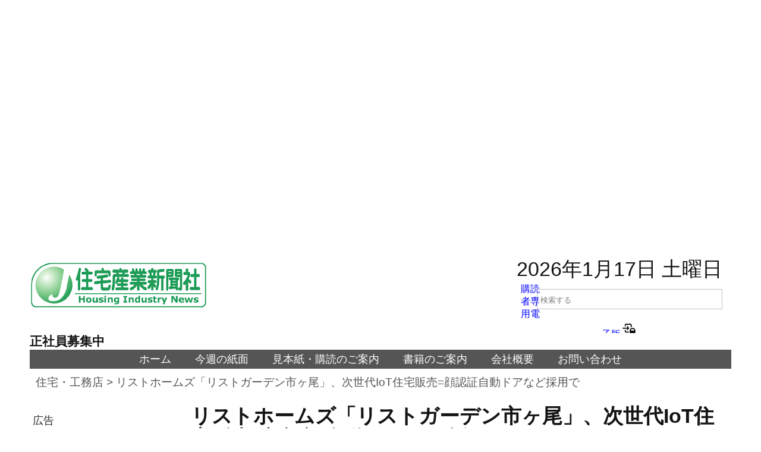

--- FILE ---
content_type: text/html; charset=utf-8
request_url: https://www.housenews.jp/house/25830
body_size: 24314
content:
<!DOCTYPE html>
<html lang="ja" itemscope itemtype="http://schema.org/Article" amp="" data-amp-auto-lightbox-disable transformed="self;v=1" i-amphtml-layout="" i-amphtml-no-boilerplate="">
<head prefix="og: http://ogp.me/ns# fb: http://ogp.me/ns/fb# article: http://ogp.me/ns/article#"><meta charset="UTF-8"><meta name="viewport" content="width=device-width"><link rel="preconnect" href="https://cdn.ampproject.org"><style amp-runtime="" i-amphtml-version="012512221826001">html{overflow-x:hidden!important}html.i-amphtml-fie{height:100%!important;width:100%!important}html:not([amp4ads]),html:not([amp4ads]) body{height:auto!important}html:not([amp4ads]) body{margin:0!important}body{-webkit-text-size-adjust:100%;-moz-text-size-adjust:100%;-ms-text-size-adjust:100%;text-size-adjust:100%}html.i-amphtml-singledoc.i-amphtml-embedded{-ms-touch-action:pan-y pinch-zoom;touch-action:pan-y pinch-zoom}html.i-amphtml-fie>body,html.i-amphtml-singledoc>body{overflow:visible!important}html.i-amphtml-fie:not(.i-amphtml-inabox)>body,html.i-amphtml-singledoc:not(.i-amphtml-inabox)>body{position:relative!important}html.i-amphtml-ios-embed-legacy>body{overflow-x:hidden!important;overflow-y:auto!important;position:absolute!important}html.i-amphtml-ios-embed{overflow-y:auto!important;position:static}#i-amphtml-wrapper{overflow-x:hidden!important;overflow-y:auto!important;position:absolute!important;top:0!important;left:0!important;right:0!important;bottom:0!important;margin:0!important;display:block!important}html.i-amphtml-ios-embed.i-amphtml-ios-overscroll,html.i-amphtml-ios-embed.i-amphtml-ios-overscroll>#i-amphtml-wrapper{-webkit-overflow-scrolling:touch!important}#i-amphtml-wrapper>body{position:relative!important;border-top:1px solid transparent!important}#i-amphtml-wrapper+body{visibility:visible}#i-amphtml-wrapper+body .i-amphtml-lightbox-element,#i-amphtml-wrapper+body[i-amphtml-lightbox]{visibility:hidden}#i-amphtml-wrapper+body[i-amphtml-lightbox] .i-amphtml-lightbox-element{visibility:visible}#i-amphtml-wrapper.i-amphtml-scroll-disabled,.i-amphtml-scroll-disabled{overflow-x:hidden!important;overflow-y:hidden!important}amp-instagram{padding:54px 0px 0px!important;background-color:#fff}amp-iframe iframe{box-sizing:border-box!important}[amp-access][amp-access-hide]{display:none}[subscriptions-dialog],body:not(.i-amphtml-subs-ready) [subscriptions-action],body:not(.i-amphtml-subs-ready) [subscriptions-section]{display:none!important}amp-experiment,amp-live-list>[update]{display:none}amp-list[resizable-children]>.i-amphtml-loading-container.amp-hidden{display:none!important}amp-list [fetch-error],amp-list[load-more] [load-more-button],amp-list[load-more] [load-more-end],amp-list[load-more] [load-more-failed],amp-list[load-more] [load-more-loading]{display:none}amp-list[diffable] div[role=list]{display:block}amp-story-page,amp-story[standalone]{min-height:1px!important;display:block!important;height:100%!important;margin:0!important;padding:0!important;overflow:hidden!important;width:100%!important}amp-story[standalone]{background-color:#000!important;position:relative!important}amp-story-page{background-color:#757575}amp-story .amp-active>div,amp-story .i-amphtml-loader-background{display:none!important}amp-story-page:not(:first-of-type):not([distance]):not([active]){transform:translateY(1000vh)!important}amp-autocomplete{position:relative!important;display:inline-block!important}amp-autocomplete>input,amp-autocomplete>textarea{padding:0.5rem;border:1px solid rgba(0,0,0,.33)}.i-amphtml-autocomplete-results,amp-autocomplete>input,amp-autocomplete>textarea{font-size:1rem;line-height:1.5rem}[amp-fx^=fly-in]{visibility:hidden}amp-script[nodom],amp-script[sandboxed]{position:fixed!important;top:0!important;width:1px!important;height:1px!important;overflow:hidden!important;visibility:hidden}
/*# sourceURL=/css/ampdoc.css*/[hidden]{display:none!important}.i-amphtml-element{display:inline-block}.i-amphtml-blurry-placeholder{transition:opacity 0.3s cubic-bezier(0.0,0.0,0.2,1)!important;pointer-events:none}[layout=nodisplay]:not(.i-amphtml-element){display:none!important}.i-amphtml-layout-fixed,[layout=fixed][width][height]:not(.i-amphtml-layout-fixed){display:inline-block;position:relative}.i-amphtml-layout-responsive,[layout=responsive][width][height]:not(.i-amphtml-layout-responsive),[width][height][heights]:not([layout]):not(.i-amphtml-layout-responsive),[width][height][sizes]:not(img):not([layout]):not(.i-amphtml-layout-responsive){display:block;position:relative}.i-amphtml-layout-intrinsic,[layout=intrinsic][width][height]:not(.i-amphtml-layout-intrinsic){display:inline-block;position:relative;max-width:100%}.i-amphtml-layout-intrinsic .i-amphtml-sizer{max-width:100%}.i-amphtml-intrinsic-sizer{max-width:100%;display:block!important}.i-amphtml-layout-container,.i-amphtml-layout-fixed-height,[layout=container],[layout=fixed-height][height]:not(.i-amphtml-layout-fixed-height){display:block;position:relative}.i-amphtml-layout-fill,.i-amphtml-layout-fill.i-amphtml-notbuilt,[layout=fill]:not(.i-amphtml-layout-fill),body noscript>*{display:block;overflow:hidden!important;position:absolute;top:0;left:0;bottom:0;right:0}body noscript>*{position:absolute!important;width:100%;height:100%;z-index:2}body noscript{display:inline!important}.i-amphtml-layout-flex-item,[layout=flex-item]:not(.i-amphtml-layout-flex-item){display:block;position:relative;-ms-flex:1 1 auto;flex:1 1 auto}.i-amphtml-layout-fluid{position:relative}.i-amphtml-layout-size-defined{overflow:hidden!important}.i-amphtml-layout-awaiting-size{position:absolute!important;top:auto!important;bottom:auto!important}i-amphtml-sizer{display:block!important}@supports (aspect-ratio:1/1){i-amphtml-sizer.i-amphtml-disable-ar{display:none!important}}.i-amphtml-blurry-placeholder,.i-amphtml-fill-content{display:block;height:0;max-height:100%;max-width:100%;min-height:100%;min-width:100%;width:0;margin:auto}.i-amphtml-layout-size-defined .i-amphtml-fill-content{position:absolute;top:0;left:0;bottom:0;right:0}.i-amphtml-replaced-content,.i-amphtml-screen-reader{padding:0!important;border:none!important}.i-amphtml-screen-reader{position:fixed!important;top:0px!important;left:0px!important;width:4px!important;height:4px!important;opacity:0!important;overflow:hidden!important;margin:0!important;display:block!important;visibility:visible!important}.i-amphtml-screen-reader~.i-amphtml-screen-reader{left:8px!important}.i-amphtml-screen-reader~.i-amphtml-screen-reader~.i-amphtml-screen-reader{left:12px!important}.i-amphtml-screen-reader~.i-amphtml-screen-reader~.i-amphtml-screen-reader~.i-amphtml-screen-reader{left:16px!important}.i-amphtml-unresolved{position:relative;overflow:hidden!important}.i-amphtml-select-disabled{-webkit-user-select:none!important;-ms-user-select:none!important;user-select:none!important}.i-amphtml-notbuilt,[layout]:not(.i-amphtml-element),[width][height][heights]:not([layout]):not(.i-amphtml-element),[width][height][sizes]:not(img):not([layout]):not(.i-amphtml-element){position:relative;overflow:hidden!important;color:transparent!important}.i-amphtml-notbuilt:not(.i-amphtml-layout-container)>*,[layout]:not([layout=container]):not(.i-amphtml-element)>*,[width][height][heights]:not([layout]):not(.i-amphtml-element)>*,[width][height][sizes]:not([layout]):not(.i-amphtml-element)>*{display:none}amp-img:not(.i-amphtml-element)[i-amphtml-ssr]>img.i-amphtml-fill-content{display:block}.i-amphtml-notbuilt:not(.i-amphtml-layout-container),[layout]:not([layout=container]):not(.i-amphtml-element),[width][height][heights]:not([layout]):not(.i-amphtml-element),[width][height][sizes]:not(img):not([layout]):not(.i-amphtml-element){color:transparent!important;line-height:0!important}.i-amphtml-ghost{visibility:hidden!important}.i-amphtml-element>[placeholder],[layout]:not(.i-amphtml-element)>[placeholder],[width][height][heights]:not([layout]):not(.i-amphtml-element)>[placeholder],[width][height][sizes]:not([layout]):not(.i-amphtml-element)>[placeholder]{display:block;line-height:normal}.i-amphtml-element>[placeholder].amp-hidden,.i-amphtml-element>[placeholder].hidden{visibility:hidden}.i-amphtml-element:not(.amp-notsupported)>[fallback],.i-amphtml-layout-container>[placeholder].amp-hidden,.i-amphtml-layout-container>[placeholder].hidden{display:none}.i-amphtml-layout-size-defined>[fallback],.i-amphtml-layout-size-defined>[placeholder]{position:absolute!important;top:0!important;left:0!important;right:0!important;bottom:0!important;z-index:1}amp-img[i-amphtml-ssr]:not(.i-amphtml-element)>[placeholder]{z-index:auto}.i-amphtml-notbuilt>[placeholder]{display:block!important}.i-amphtml-hidden-by-media-query{display:none!important}.i-amphtml-element-error{background:red!important;color:#fff!important;position:relative!important}.i-amphtml-element-error:before{content:attr(error-message)}i-amp-scroll-container,i-amphtml-scroll-container{position:absolute;top:0;left:0;right:0;bottom:0;display:block}i-amp-scroll-container.amp-active,i-amphtml-scroll-container.amp-active{overflow:auto;-webkit-overflow-scrolling:touch}.i-amphtml-loading-container{display:block!important;pointer-events:none;z-index:1}.i-amphtml-notbuilt>.i-amphtml-loading-container{display:block!important}.i-amphtml-loading-container.amp-hidden{visibility:hidden}.i-amphtml-element>[overflow]{cursor:pointer;position:relative;z-index:2;visibility:hidden;display:initial;line-height:normal}.i-amphtml-layout-size-defined>[overflow]{position:absolute}.i-amphtml-element>[overflow].amp-visible{visibility:visible}template{display:none!important}.amp-border-box,.amp-border-box *,.amp-border-box :after,.amp-border-box :before{box-sizing:border-box}amp-pixel{display:none!important}amp-analytics,amp-auto-ads,amp-story-auto-ads{position:fixed!important;top:0!important;width:1px!important;height:1px!important;overflow:hidden!important;visibility:hidden}amp-story{visibility:hidden!important}html.i-amphtml-fie>amp-analytics{position:initial!important}[visible-when-invalid]:not(.visible),form [submit-error],form [submit-success],form [submitting]{display:none}amp-accordion{display:block!important}@media (min-width:1px){:where(amp-accordion>section)>:first-child{margin:0;background-color:#efefef;padding-right:20px;border:1px solid #dfdfdf}:where(amp-accordion>section)>:last-child{margin:0}}amp-accordion>section{float:none!important}amp-accordion>section>*{float:none!important;display:block!important;overflow:hidden!important;position:relative!important}amp-accordion,amp-accordion>section{margin:0}amp-accordion:not(.i-amphtml-built)>section>:last-child{display:none!important}amp-accordion:not(.i-amphtml-built)>section[expanded]>:last-child{display:block!important}
/*# sourceURL=/css/ampshared.css*/</style><meta name="description" content="住まいや暮らし、ハウスメーカーや住宅設備メーカー、地域工務店、行政、自治体まで、住宅に関するあらゆるニュースを幅広く取り上げます"><meta name="keywords" content="住宅,ハウスメーカー,工務店,住宅設備,住宅部品,行政,自治体,住宅ニュース,戸建て,新聞,ランキング,住まい,暮らし"><meta name="robots" content="max-snippet:-1,max-image-preview:large"><meta name="robots" content="max-image-preview:large"><meta name="google-site-verification" content="rdXxYEEtealNMqw9Qu6E4iwkI7YxtXeeHo8Mm7vmsAw"><meta name="yandex-verification" content="32f8ac2eb35e3397"><meta name="generator" content="WordPress 6.9"><meta name="description" content="リストグループのリストホームズ(横浜市中区、北見尚之社長)は9日、YKKAP(東京都千代田区、魚津彰社長)の顔…"><meta property="og:type" content="article"><meta property="og:title" content="リストホームズ「リストガーデン市ヶ尾」、次世代IoT住宅販売=顔認証自動ドアなど採用で"><meta property="og:url" content="https://www.housenews.jp/house/25830"><meta property="og:description" content="リストグループのリストホームズ(横浜市中区、北見尚之社長)は9日、YKKAP(東京都千代田区、魚津彰社長)の顔…"><meta property="article:published_time" content="2024-01-22T03:00:56+00:00"><meta property="article:modified_time" content="2024-01-12T06:07:45+00:00"><meta property="og:site_name" content="住宅産業新聞"><meta property="og:image" content="https://i0.wp.com/www.housenews.jp/housenews/wp-content/uploads/2018/11/rogo1.jpg?fit=600%2C600&amp;ssl=1"><meta property="og:image:width" content="600"><meta property="og:image:height" content="600"><meta property="og:image:alt" content=""><meta property="og:locale" content="ja_JP"><meta name="twitter:site" content="@housenewsjp"><meta name="twitter:text:title" content="リストホームズ「リストガーデン市ヶ尾」、次世代IoT住宅販売=顔認証自動ドアなど採用で"><meta name="twitter:image" content="https://i0.wp.com/www.housenews.jp/housenews/wp-content/uploads/2018/11/rogo1.jpg?fit=240%2C240&amp;ssl=1"><meta name="twitter:card" content="summary"><meta name="generator" content="AMP Plugin v2.5.5; mode=standard"><meta name="msapplication-TileImage" content="https://i0.wp.com/www.housenews.jp/housenews/wp-content/uploads/2018/11/rogo1.jpg?fit=270%2C270&amp;ssl=1"><meta itemprop="name" content="リストホームズ「リストガーデン市ヶ尾」、次世代IoT住宅販売=顔認証自動ドアなど採用で | 住宅産業新聞"><meta itemscope itemprop="mainEntityOfPage" itemtype="https://schema.org/WebPage" itemid="https://www.housenews.jp/house/25830"><meta itemprop="datePublished" content="2024-01-22T12:00:56+09:00"><meta itemprop="dateModified" content="2024-01-22T12:00:56+09:00"><link rel="preconnect" href="https://fonts.gstatic.com" crossorigin=""><link rel="dns-prefetch" href="https://fonts.gstatic.com"><link rel="preconnect" href="//i0.wp.com"><link rel="preconnect" href="//c0.wp.com"><link rel="preconnect" href="https://fonts.gstatic.com/" crossorigin=""><link rel="dns-prefetch" href="//fonts.googleapis.com"><link rel="dns-prefetch" href="//use.fontawesome.com"><link rel="dns-prefetch" href="//v0.wordpress.com"><script async="" src="https://cdn.ampproject.org/v0.mjs" type="module" crossorigin="anonymous"></script><script async nomodule src="https://cdn.ampproject.org/v0.js" crossorigin="anonymous"></script><script async custom-element="amp-ad" src="https://cdn.ampproject.org/v0/amp-ad-0.1.mjs" type="module" crossorigin="anonymous"></script><script async nomodule src="https://cdn.ampproject.org/v0/amp-ad-0.1.js" crossorigin="anonymous" custom-element="amp-ad"></script><script async custom-element="amp-analytics" src="https://cdn.ampproject.org/v0/amp-analytics-0.1.mjs" type="module" crossorigin="anonymous"></script><script async nomodule src="https://cdn.ampproject.org/v0/amp-analytics-0.1.js" crossorigin="anonymous" custom-element="amp-analytics"></script><script src="https://cdn.ampproject.org/v0/amp-form-0.1.mjs" async="" custom-element="amp-form" type="module" crossorigin="anonymous"></script><script async nomodule src="https://cdn.ampproject.org/v0/amp-form-0.1.js" crossorigin="anonymous" custom-element="amp-form"></script><script src="https://cdn.ampproject.org/v0/amp-iframe-0.1.mjs" async="" custom-element="amp-iframe" type="module" crossorigin="anonymous"></script><script async nomodule src="https://cdn.ampproject.org/v0/amp-iframe-0.1.js" crossorigin="anonymous" custom-element="amp-iframe"></script><link rel="shortcut icon" href="https://www.housenews.jp/favicon.ico"><link rel="icon" href="https://www.housenews.jp/favicon.ico"><link rel="icon" href="https://i0.wp.com/www.housenews.jp/housenews/wp-content/uploads/2018/11/rogo1.jpg?fit=32%2C32&amp;ssl=1" sizes="32x32"><link rel="icon" href="https://i0.wp.com/www.housenews.jp/housenews/wp-content/uploads/2018/11/rogo1.jpg?fit=192%2C192&amp;ssl=1" sizes="192x192"><link rel="stylesheet" href="https://use.fontawesome.com/releases/v5.8.1/css/all.css" integrity="sha384-50oBUHEmvpQ+1lW4y57PTFmhCaXp0ML5d60M1M7uH2+nqUivzIebhndOJK28anvf" crossorigin="anonymous"><link crossorigin="anonymous" rel="stylesheet" id="newmedia-font-css" href="https://fonts.googleapis.com/css?family=News+Cycle" type="text/css" media="all"><link crossorigin="anonymous" rel="stylesheet" id="font-awesome-official-css" href="https://use.fontawesome.com/releases/v6.5.1/css/all.css" type="text/css" media="all" integrity="sha384-t1nt8BQoYMLFN5p42tRAtuAAFQaCQODekUVeKKZrEnEyp4H2R0RHFz0KWpmj7i8g"><link crossorigin="anonymous" rel="stylesheet" id="font-awesome-official-v4shim-css" href="https://use.fontawesome.com/releases/v6.5.1/css/v4-shims.css" type="text/css" media="all" integrity="sha384-5Jfdy0XO8+vjCRofsSnGmxGSYjLfsjjTOABKxVr8BkfvlaAm14bIJc7Jcjfq/xQI"><style amp-custom="">img:is([sizes=auto i],[sizes^="auto," i]){contain-intrinsic-size:3000px 1500px}.jp-related-posts-i2__list{--hgap:1rem;display:flex;flex-wrap:wrap;column-gap:var(--hgap);row-gap:2rem;margin:0;padding:0;list-style-type:none}.jp-related-posts-i2__post{display:flex;flex-direction:column;flex-basis:calc(( 100% - var(--hgap) ) / 2)}.jp-related-posts-i2__post:nth-last-child(n+3):first-child,.jp-related-posts-i2__post:nth-last-child(n+3):first-child ~ *{flex-basis:calc(( 100% - var(--hgap) * 2 ) / 3)}.jp-related-posts-i2__post:nth-last-child(4):first-child,.jp-related-posts-i2__post:nth-last-child(4):first-child ~ *{flex-basis:calc(( 100% - var(--hgap) ) / 2)}.jp-related-posts-i2__post-link{display:flex;flex-direction:column;row-gap:.5rem;width:100%;margin-bottom:1rem;line-height:1.2}.jp-related-posts-i2__post-link:focus-visible{outline-offset:2px}.jp-related-posts-i2__post-img{order:-1;max-width:100%}.jp-related-posts-i2__post-defs{margin:0;list-style-type:unset}.jp-related-posts-i2__post-defs dt{position:absolute;width:1px;height:1px;overflow:hidden;clip:rect(1px,1px,1px,1px);white-space:nowrap}.jp-related-posts-i2__post-defs dd{margin:0}.jp-relatedposts-i2[data-layout="list"] .jp-related-posts-i2__list{display:block}.jp-relatedposts-i2[data-layout="list"] .jp-related-posts-i2__post{margin-bottom:2rem}@media only screen and (max-width: 640px){.jp-related-posts-i2__list{display:block}.jp-related-posts-i2__post{margin-bottom:2rem}}amp-iframe iframe,amp-iframe noscript{image-rendering:inherit;object-fit:inherit;object-position:inherit}:where(.wp-block-button__link){border-radius:9999px;box-shadow:none;padding:calc(.667em + 2px) calc(1.333em + 2px);text-decoration:none}:root :where(.wp-block-button .wp-block-button__link.is-style-outline),:root :where(.wp-block-button.is-style-outline>.wp-block-button__link){border:2px solid;padding:.667em 1.333em}:root :where(.wp-block-button .wp-block-button__link.is-style-outline:not(.has-text-color)),:root :where(.wp-block-button.is-style-outline>.wp-block-button__link:not(.has-text-color)){color:currentColor}:root :where(.wp-block-button .wp-block-button__link.is-style-outline:not(.has-background)),:root :where(.wp-block-button.is-style-outline>.wp-block-button__link:not(.has-background)){background-color:initial;background-image:none}:where(.wp-block-columns){margin-bottom:1.75em}:where(.wp-block-columns.has-background){padding:1.25em 2.375em}:where(.wp-block-post-comments input[type=submit]){border:none}:where(.wp-block-cover-image:not(.has-text-color)),:where(.wp-block-cover:not(.has-text-color)){color:#fff}:where(.wp-block-cover-image.is-light:not(.has-text-color)),:where(.wp-block-cover.is-light:not(.has-text-color)){color:#000}:root :where(.wp-block-cover h1:not(.has-text-color)),:root :where(.wp-block-cover h2:not(.has-text-color)),:root :where(.wp-block-cover h3:not(.has-text-color)),:root :where(.wp-block-cover h4:not(.has-text-color)),:root :where(.wp-block-cover h5:not(.has-text-color)),:root :where(.wp-block-cover h6:not(.has-text-color)),:root :where(.wp-block-cover p:not(.has-text-color)){color:inherit}:where(.wp-block-file){margin-bottom:1.5em}:where(.wp-block-file__button){border-radius:2em;display:inline-block;padding:.5em 1em}:where(.wp-block-file__button):where(a):active,:where(.wp-block-file__button):where(a):focus,:where(.wp-block-file__button):where(a):hover,:where(.wp-block-file__button):where(a):visited{box-shadow:none;color:#fff;opacity:.85;text-decoration:none}:where(.wp-block-form-input__input){font-size:1em;margin-bottom:.5em;padding:0 .5em}:where(.wp-block-form-input__input)[type=date],:where(.wp-block-form-input__input)[type=datetime-local],:where(.wp-block-form-input__input)[type=datetime],:where(.wp-block-form-input__input)[type=email],:where(.wp-block-form-input__input)[type=month],:where(.wp-block-form-input__input)[type=number],:where(.wp-block-form-input__input)[type=password],:where(.wp-block-form-input__input)[type=search],:where(.wp-block-form-input__input)[type=tel],:where(.wp-block-form-input__input)[type=text],:where(.wp-block-form-input__input)[type=time],:where(.wp-block-form-input__input)[type=url],:where(.wp-block-form-input__input)[type=week]{border-style:solid;border-width:1px;line-height:2;min-height:2em}:where(.wp-block-group.wp-block-group-is-layout-constrained){position:relative}@keyframes show-content-image{0%{visibility:hidden}99%{visibility:hidden}to{visibility:visible}}@keyframes turn-on-visibility{0%{opacity:0}to{opacity:1}}@keyframes turn-off-visibility{0%{opacity:1;visibility:visible}99%{opacity:0;visibility:visible}to{opacity:0;visibility:hidden}}@keyframes lightbox-zoom-in{0%{transform:translate(calc(( -100vw + var(--wp--lightbox-scrollbar-width) ) / 2 + var(--wp--lightbox-initial-left-position)),calc(-50vh + var(--wp--lightbox-initial-top-position))) scale(var(--wp--lightbox-scale))}to{transform:translate(-50%,-50%) scale(1)}}@keyframes lightbox-zoom-out{0%{transform:translate(-50%,-50%) scale(1);visibility:visible}99%{visibility:visible}to{transform:translate(calc(( -100vw + var(--wp--lightbox-scrollbar-width) ) / 2 + var(--wp--lightbox-initial-left-position)),calc(-50vh + var(--wp--lightbox-initial-top-position))) scale(var(--wp--lightbox-scale));visibility:hidden}}:where(.wp-block-latest-comments:not([data-amp-original-style*=line-height] .wp-block-latest-comments__comment)){line-height:1.1}:where(.wp-block-latest-comments:not([data-amp-original-style*=line-height] .wp-block-latest-comments__comment-excerpt p)){line-height:1.8}:root :where(.wp-block-latest-posts.is-grid){padding:0}:root :where(.wp-block-latest-posts.wp-block-latest-posts__list){padding-left:0}ul{box-sizing:border-box}:root :where(.wp-block-list.has-background){padding:1.25em 2.375em}:where(.wp-block-navigation.has-background .wp-block-navigation-item a:not(.wp-element-button)),:where(.wp-block-navigation.has-background .wp-block-navigation-submenu a:not(.wp-element-button)){padding:.5em 1em}:where(.wp-block-navigation .wp-block-navigation__submenu-container .wp-block-navigation-item a:not(.wp-element-button)),:where(.wp-block-navigation .wp-block-navigation__submenu-container .wp-block-navigation-submenu a:not(.wp-element-button)),:where(.wp-block-navigation .wp-block-navigation__submenu-container .wp-block-navigation-submenu button.wp-block-navigation-item__content),:where(.wp-block-navigation .wp-block-navigation__submenu-container .wp-block-pages-list__item button.wp-block-navigation-item__content){padding:.5em 1em}@keyframes overlay-menu__fade-in-animation{0%{opacity:0;transform:translateY(.5em)}to{opacity:1;transform:translateY(0)}}:root :where(p.has-background){padding:1.25em 2.375em}:where(p.has-text-color:not(.has-link-color)) a{color:inherit}:where(.wp-block-post-comments-form input:not([type=submit])),:where(.wp-block-post-comments-form textarea){border:1px solid #949494;font-family:inherit;font-size:1em}:where(.wp-block-post-comments-form input:where(:not([type=submit]):not([type=checkbox]))),:where(.wp-block-post-comments-form textarea){padding:calc(.667em + 2px)}:where(.wp-block-post-excerpt){box-sizing:border-box;margin-bottom:var(--wp--style--block-gap);margin-top:var(--wp--style--block-gap)}:where(.wp-block-preformatted.has-background){padding:1.25em 2.375em}:where(.wp-block-search__button){border:1px solid #ccc;padding:6px 10px}:where(.wp-block-search__input){appearance:none;border:1px solid #949494;flex-grow:1;font-family:inherit;font-size:inherit;font-style:inherit;font-weight:inherit;letter-spacing:inherit;line-height:inherit;margin-left:0;margin-right:0;min-width:3rem;padding:8px;text-transform:inherit}:where(.wp-block-search__input):not(#_#_#_#_#_#_#_){text-decoration:unset}:where(.wp-block-search__button-inside .wp-block-search__inside-wrapper){background-color:#fff;border:1px solid #949494;box-sizing:border-box;padding:4px}:where(.wp-block-search__button-inside .wp-block-search__inside-wrapper) :where(.wp-block-search__button){padding:4px 8px}:root :where(.wp-block-separator.is-style-dots){height:auto;line-height:1;text-align:center}:root :where(.wp-block-separator.is-style-dots):before{color:currentColor;content:"···";font-family:serif;font-size:1.5em;letter-spacing:2em;padding-left:2em}:root :where(.wp-block-site-logo.is-style-rounded){border-radius:9999px}:root :where(.wp-block-social-links .wp-social-link a){padding:.25em}:root :where(.wp-block-social-links.is-style-logos-only .wp-social-link a){padding:0}:root :where(.wp-block-social-links.is-style-pill-shape .wp-social-link a){padding-left:.6666666667em;padding-right:.6666666667em}:root :where(.wp-block-tag-cloud.is-style-outline){display:flex;flex-wrap:wrap;gap:1ch}:root :where(.wp-block-tag-cloud.is-style-outline a){border:1px solid;margin-right:0;padding:1ch 2ch}:root :where(.wp-block-tag-cloud.is-style-outline a):not(#_#_#_#_#_#_#_#_){font-size:unset;text-decoration:none}:root :where(.wp-block-table-of-contents){box-sizing:border-box}:where(.wp-block-term-description){box-sizing:border-box;margin-bottom:var(--wp--style--block-gap);margin-top:var(--wp--style--block-gap)}:where(pre.wp-block-verse){font-family:inherit}:root{--wp-block-synced-color:#7a00df;--wp-block-synced-color--rgb:122,0,223;--wp-bound-block-color:var(--wp-block-synced-color);--wp-editor-canvas-background:#ddd;--wp-admin-theme-color:#007cba;--wp-admin-theme-color--rgb:0,124,186;--wp-admin-theme-color-darker-10:#006ba1;--wp-admin-theme-color-darker-10--rgb:0,107,160.5;--wp-admin-theme-color-darker-20:#005a87;--wp-admin-theme-color-darker-20--rgb:0,90,135;--wp-admin-border-width-focus:2px}@media (min-resolution:192dpi){:root{--wp-admin-border-width-focus:1.5px}}:root{--wp--preset--font-size--normal:16px;--wp--preset--font-size--huge:42px}.screen-reader-text{border:0;clip-path:inset(50%);height:1px;margin:-1px;overflow:hidden;padding:0;position:absolute;width:1px}.screen-reader-text:not(#_#_#_#_#_#_#_){word-wrap:normal}.screen-reader-text:focus{background-color:#ddd;clip-path:none;color:#444;display:block;font-size:1em;height:auto;left:5px;line-height:normal;padding:15px 23px 14px;text-decoration:none;top:5px;width:auto;z-index:100000}html :where(.has-border-color){border-style:solid}html :where([data-amp-original-style*=border-top-color]){border-top-style:solid}html :where([data-amp-original-style*=border-right-color]){border-right-style:solid}html :where([data-amp-original-style*=border-bottom-color]){border-bottom-style:solid}html :where([data-amp-original-style*=border-left-color]){border-left-style:solid}html :where([data-amp-original-style*=border-width]){border-style:solid}html :where([data-amp-original-style*=border-top-width]){border-top-style:solid}html :where([data-amp-original-style*=border-right-width]){border-right-style:solid}html :where([data-amp-original-style*=border-bottom-width]){border-bottom-style:solid}html :where([data-amp-original-style*=border-left-width]){border-left-style:solid}html :where(img[class*=wp-image-]){height:auto;max-width:100%}:where(figure){margin:0 0 1em}html :where(.is-position-sticky){--wp-admin--admin-bar--position-offset:var(--wp-admin--admin-bar--height,0px)}@media screen and (max-width:600px){html :where(.is-position-sticky){--wp-admin--admin-bar--position-offset:0px}}:root{--wp--preset--aspect-ratio--square:1;--wp--preset--aspect-ratio--4-3:4/3;--wp--preset--aspect-ratio--3-4:3/4;--wp--preset--aspect-ratio--3-2:3/2;--wp--preset--aspect-ratio--2-3:2/3;--wp--preset--aspect-ratio--16-9:16/9;--wp--preset--aspect-ratio--9-16:9/16;--wp--preset--color--black:#000;--wp--preset--color--cyan-bluish-gray:#abb8c3;--wp--preset--color--white:#fff;--wp--preset--color--pale-pink:#f78da7;--wp--preset--color--vivid-red:#cf2e2e;--wp--preset--color--luminous-vivid-orange:#ff6900;--wp--preset--color--luminous-vivid-amber:#fcb900;--wp--preset--color--light-green-cyan:#7bdcb5;--wp--preset--color--vivid-green-cyan:#00d084;--wp--preset--color--pale-cyan-blue:#8ed1fc;--wp--preset--color--vivid-cyan-blue:#0693e3;--wp--preset--color--vivid-purple:#9b51e0;--wp--preset--gradient--vivid-cyan-blue-to-vivid-purple:linear-gradient(135deg,#0693e3 0%,#9b51e0 100%);--wp--preset--gradient--light-green-cyan-to-vivid-green-cyan:linear-gradient(135deg,#7adcb4 0%,#00d082 100%);--wp--preset--gradient--luminous-vivid-amber-to-luminous-vivid-orange:linear-gradient(135deg,#fcb900 0%,#ff6900 100%);--wp--preset--gradient--luminous-vivid-orange-to-vivid-red:linear-gradient(135deg,#ff6900 0%,#cf2e2e 100%);--wp--preset--gradient--very-light-gray-to-cyan-bluish-gray:linear-gradient(135deg,#eee 0%,#a9b8c3 100%);--wp--preset--gradient--cool-to-warm-spectrum:linear-gradient(135deg,#4aeadc 0%,#9778d1 20%,#cf2aba 40%,#ee2c82 60%,#fb6962 80%,#fef84c 100%);--wp--preset--gradient--blush-light-purple:linear-gradient(135deg,#ffceec 0%,#9896f0 100%);--wp--preset--gradient--blush-bordeaux:linear-gradient(135deg,#fecda5 0%,#fe2d2d 50%,#6b003e 100%);--wp--preset--gradient--luminous-dusk:linear-gradient(135deg,#ffcb70 0%,#c751c0 50%,#4158d0 100%);--wp--preset--gradient--pale-ocean:linear-gradient(135deg,#fff5cb 0%,#b6e3d4 50%,#33a7b5 100%);--wp--preset--gradient--electric-grass:linear-gradient(135deg,#caf880 0%,#71ce7e 100%);--wp--preset--gradient--midnight:linear-gradient(135deg,#020381 0%,#2874fc 100%);--wp--preset--font-size--small:13px;--wp--preset--font-size--medium:20px;--wp--preset--font-size--large:36px;--wp--preset--font-size--x-large:42px;--wp--preset--spacing--20:.44rem;--wp--preset--spacing--30:.67rem;--wp--preset--spacing--40:1rem;--wp--preset--spacing--50:1.5rem;--wp--preset--spacing--60:2.25rem;--wp--preset--spacing--70:3.38rem;--wp--preset--spacing--80:5.06rem;--wp--preset--shadow--natural:6px 6px 9px rgba(0,0,0,.2);--wp--preset--shadow--deep:12px 12px 50px rgba(0,0,0,.4);--wp--preset--shadow--sharp:6px 6px 0px rgba(0,0,0,.2);--wp--preset--shadow--outlined:6px 6px 0px -3px #fff,6px 6px #000;--wp--preset--shadow--crisp:6px 6px 0px #000}:where(.is-layout-flex){gap:.5em}:where(.is-layout-grid){gap:.5em}:where(.wp-block-columns.is-layout-flex){gap:2em}:where(.wp-block-columns.is-layout-grid){gap:2em}:where(.wp-block-post-template.is-layout-flex){gap:1.25em}:where(.wp-block-post-template.is-layout-grid){gap:1.25em}:host,:root{--fa-font-solid:normal 900 1em/1 "Font Awesome 6 Solid";--fa-font-regular:normal 400 1em/1 "Font Awesome 6 Regular";--fa-font-light:normal 300 1em/1 "Font Awesome 6 Light";--fa-font-thin:normal 100 1em/1 "Font Awesome 6 Thin";--fa-font-duotone:normal 900 1em/1 "Font Awesome 6 Duotone";--fa-font-sharp-solid:normal 900 1em/1 "Font Awesome 6 Sharp";--fa-font-sharp-regular:normal 400 1em/1 "Font Awesome 6 Sharp";--fa-font-sharp-light:normal 300 1em/1 "Font Awesome 6 Sharp";--fa-font-sharp-thin:normal 100 1em/1 "Font Awesome 6 Sharp";--fa-font-brands:normal 400 1em/1 "Font Awesome 6 Brands"}@-webkit-keyframes fa-beat{0%,90%{-webkit-transform:scale(1);transform:scale(1)}45%{-webkit-transform:scale(var(--fa-beat-scale,1.25));transform:scale(var(--fa-beat-scale,1.25))}}@keyframes fa-beat{0%,90%{-webkit-transform:scale(1);transform:scale(1)}45%{-webkit-transform:scale(var(--fa-beat-scale,1.25));transform:scale(var(--fa-beat-scale,1.25))}}@-webkit-keyframes fa-bounce{0%{-webkit-transform:scale(1) translateY(0);transform:scale(1) translateY(0)}10%{-webkit-transform:scale(var(--fa-bounce-start-scale-x,1.1),var(--fa-bounce-start-scale-y,.9)) translateY(0);transform:scale(var(--fa-bounce-start-scale-x,1.1),var(--fa-bounce-start-scale-y,.9)) translateY(0)}30%{-webkit-transform:scale(var(--fa-bounce-jump-scale-x,.9),var(--fa-bounce-jump-scale-y,1.1)) translateY(var(--fa-bounce-height,-.5em));transform:scale(var(--fa-bounce-jump-scale-x,.9),var(--fa-bounce-jump-scale-y,1.1)) translateY(var(--fa-bounce-height,-.5em))}50%{-webkit-transform:scale(var(--fa-bounce-land-scale-x,1.05),var(--fa-bounce-land-scale-y,.95)) translateY(0);transform:scale(var(--fa-bounce-land-scale-x,1.05),var(--fa-bounce-land-scale-y,.95)) translateY(0)}57%{-webkit-transform:scale(1) translateY(var(--fa-bounce-rebound,-.125em));transform:scale(1) translateY(var(--fa-bounce-rebound,-.125em))}64%{-webkit-transform:scale(1) translateY(0);transform:scale(1) translateY(0)}to{-webkit-transform:scale(1) translateY(0);transform:scale(1) translateY(0)}}@keyframes fa-bounce{0%{-webkit-transform:scale(1) translateY(0);transform:scale(1) translateY(0)}10%{-webkit-transform:scale(var(--fa-bounce-start-scale-x,1.1),var(--fa-bounce-start-scale-y,.9)) translateY(0);transform:scale(var(--fa-bounce-start-scale-x,1.1),var(--fa-bounce-start-scale-y,.9)) translateY(0)}30%{-webkit-transform:scale(var(--fa-bounce-jump-scale-x,.9),var(--fa-bounce-jump-scale-y,1.1)) translateY(var(--fa-bounce-height,-.5em));transform:scale(var(--fa-bounce-jump-scale-x,.9),var(--fa-bounce-jump-scale-y,1.1)) translateY(var(--fa-bounce-height,-.5em))}50%{-webkit-transform:scale(var(--fa-bounce-land-scale-x,1.05),var(--fa-bounce-land-scale-y,.95)) translateY(0);transform:scale(var(--fa-bounce-land-scale-x,1.05),var(--fa-bounce-land-scale-y,.95)) translateY(0)}57%{-webkit-transform:scale(1) translateY(var(--fa-bounce-rebound,-.125em));transform:scale(1) translateY(var(--fa-bounce-rebound,-.125em))}64%{-webkit-transform:scale(1) translateY(0);transform:scale(1) translateY(0)}to{-webkit-transform:scale(1) translateY(0);transform:scale(1) translateY(0)}}@-webkit-keyframes fa-fade{50%{opacity:var(--fa-fade-opacity,.4)}}@keyframes fa-fade{50%{opacity:var(--fa-fade-opacity,.4)}}@-webkit-keyframes fa-beat-fade{0%,to{opacity:var(--fa-beat-fade-opacity,.4);-webkit-transform:scale(1);transform:scale(1)}50%{opacity:1;-webkit-transform:scale(var(--fa-beat-fade-scale,1.125));transform:scale(var(--fa-beat-fade-scale,1.125))}}@keyframes fa-beat-fade{0%,to{opacity:var(--fa-beat-fade-opacity,.4);-webkit-transform:scale(1);transform:scale(1)}50%{opacity:1;-webkit-transform:scale(var(--fa-beat-fade-scale,1.125));transform:scale(var(--fa-beat-fade-scale,1.125))}}@-webkit-keyframes fa-flip{50%{-webkit-transform:rotate3d(var(--fa-flip-x,0),var(--fa-flip-y,1),var(--fa-flip-z,0),var(--fa-flip-angle,-180deg));transform:rotate3d(var(--fa-flip-x,0),var(--fa-flip-y,1),var(--fa-flip-z,0),var(--fa-flip-angle,-180deg))}}@keyframes fa-flip{50%{-webkit-transform:rotate3d(var(--fa-flip-x,0),var(--fa-flip-y,1),var(--fa-flip-z,0),var(--fa-flip-angle,-180deg));transform:rotate3d(var(--fa-flip-x,0),var(--fa-flip-y,1),var(--fa-flip-z,0),var(--fa-flip-angle,-180deg))}}@-webkit-keyframes fa-shake{0%{-webkit-transform:rotate(-15deg);transform:rotate(-15deg)}4%{-webkit-transform:rotate(15deg);transform:rotate(15deg)}8%,24%{-webkit-transform:rotate(-18deg);transform:rotate(-18deg)}12%,28%{-webkit-transform:rotate(18deg);transform:rotate(18deg)}16%{-webkit-transform:rotate(-22deg);transform:rotate(-22deg)}20%{-webkit-transform:rotate(22deg);transform:rotate(22deg)}32%{-webkit-transform:rotate(-12deg);transform:rotate(-12deg)}36%{-webkit-transform:rotate(12deg);transform:rotate(12deg)}40%,to{-webkit-transform:rotate(0deg);transform:rotate(0deg)}}@keyframes fa-shake{0%{-webkit-transform:rotate(-15deg);transform:rotate(-15deg)}4%{-webkit-transform:rotate(15deg);transform:rotate(15deg)}8%,24%{-webkit-transform:rotate(-18deg);transform:rotate(-18deg)}12%,28%{-webkit-transform:rotate(18deg);transform:rotate(18deg)}16%{-webkit-transform:rotate(-22deg);transform:rotate(-22deg)}20%{-webkit-transform:rotate(22deg);transform:rotate(22deg)}32%{-webkit-transform:rotate(-12deg);transform:rotate(-12deg)}36%{-webkit-transform:rotate(12deg);transform:rotate(12deg)}40%,to{-webkit-transform:rotate(0deg);transform:rotate(0deg)}}@-webkit-keyframes fa-spin{0%{-webkit-transform:rotate(0deg);transform:rotate(0deg)}to{-webkit-transform:rotate(1turn);transform:rotate(1turn)}}@keyframes fa-spin{0%{-webkit-transform:rotate(0deg);transform:rotate(0deg)}to{-webkit-transform:rotate(1turn);transform:rotate(1turn)}}body{font-family:"News Cycle",sans-serif;background-color:#cecece;color:#141414;margin:0 auto;padding:0;font-size:12pt;padding-top:20px;padding-bottom:20px}body a{font-family:"News Cycle",sans-serif;text-decoration:none;color:#808080;font-size:12pt}body a:hover{font-family:"News Cycle",sans-serif;text-decoration:underline;color:#b63030;font-size:12pt}a:link{text-decoration:none;font-family:"News Cycle",sans-serif}a:visited{text-decoration:none;font-family:"News Cycle",sans-serif}a:hover{text-decoration:underline;font-family:"News Cycle",sans-serif}a:active{text-decoration:underline;font-family:"News Cycle",sans-serif}h1{font-family:"News Cycle",sans-serif;font-size:15pt;color:#141414}h3{font-family:"News Cycle",sans-serif;font-size:13pt;color:#141414}h5{font-family:"News Cycle",sans-serif;font-size:11pt;color:#141414}#wrapper{font-family:"News Cycle",sans-serif;display:block;width:960px;margin:auto;background-color:#fff;padding:0px 20px 5px 20px;clear:both;box-shadow:0 2px 6px rgba(100,100,100,.3)}#wrapper a{font-family:"News Cycle",sans-serif;text-decoration:none}#header{text-align:center;margin:0 auto;width:960px;clear:both}#container{font-family:"News Cycle",sans-serif;text-align:center;width:960px;height:auto;overflow:hidden;clear:both;margin:0 auto;background-color:#fff;padding:10px 0px 10px 0px}#container2{font-family:"News Cycle",sans-serif;text-align:center;width:960px;background-color:#fff;clear:both;border-top:1px solid #ddd;padding:20px 0px 20px 0px;overflow:hidden}#container3{font-family:"News Cycle",sans-serif;text-align:center;width:960px;background-color:#2d2d2d;margin:0 auto;display:block;padding:0px 0px 0px 0px}#footer{text-align:center;margin:0 auto;width:960px;clear:both;padding-bottom:20px}.site-logo{margin:0 auto;padding:10px 0px 0px 0px}#main{display:block;height:auto;font-family:"News Cycle",sans-serif}#content-wide{font-family:"News Cycle",sans-serif;width:75%;padding-top:20px;float:left;background-color:#fff;color:#000;font-size:12pt;word-wrap:break-word}#content-wide a{font-family:"News Cycle",sans-serif;text-decoration:none}#content-wide a:hover{font-family:"News Cycle",sans-serif;text-decoration:underline}#content-wide amp-iframe:not(#_#_#_#_#_#_#_#_#_){max-width:480px;max-height:250px}.post a{color:#808080;text-decoration:none;font-family:"News Cycle",sans-serif}.post a:hover{color:#b63030;text-decoration:underline;font-family:"News Cycle",sans-serif}.post-navigation{display:block;padding:20px 0px 0px 0px}.previous-post{float:left;word-wrap:break-word;font-family:"News Cycle",sans-serif;max-width:220px;padding:0;margin:0}.next-post{float:right;word-wrap:break-word;font-family:"News Cycle",sans-serif;max-width:220px;padding:0;margin:0}.post-title{font-weight:200;height:auto;white-space:pre-wrap;word-wrap:break-word;font-family:"News Cycle",sans-serif}.post-title:not(#_#_#_#_#_#_#_){max-width:480px}.post-title a{font-family:"News Cycle",sans-serif;font-size:17pt;color:#1d1d1d;text-transform:none;font-weight:200}.post-title a:hover{font-family:"News Cycle",sans-serif;font-size:17pt;color:#1d1d1d;text-transform:none;font-weight:200}.post-date{font-family:"News Cycle",sans-serif;font-size:10pt;color:#bbb}.post-date a{font-family:"News Cycle",sans-serif;font-size:10pt;color:#808080}.post-date a:hover{font-family:"News Cycle",sans-serif;font-size:10pt;color:#b63030}a,img{border:none}#content-wide img{border:none;height:auto}#content-wide img:not(#_#_#_#_#_#_#_#_#_){max-width:480px}#content-wide img a{border:none;height:auto}#content-wide img a:not(#_#_#_#_#_#_#_#_#_){max-width:480px}.post img{height:auto}.post img:not(#_#_#_#_#_#_#_#_){max-width:480px}#sidebar-right{width:22%;float:left;padding:20px 0px 0px 26px}#sidebar-right ul li a{font-family:"News Cycle",sans-serif;text-decoration:none;font-size:12pt;color:#808080}#sidebar-right ul li a:hover{font-family:"News Cycle",sans-serif;text-decoration:underline;font-size:12pt;color:#b63030}#sidebar-right ul{font-family:"News Cycle",sans-serif;text-decoration:none;clear:both}#sidebar-right li{font-family:"News Cycle",sans-serif;list-style-type:none;list-style-position:inside;margin:0;padding:0;word-wrap:break-word}#sidebar-right .menu li{font-family:"News Cycle",sans-serif;list-style-type:none}#sidebar-right ul .sub-menu{list-style-type:none}#sidebar-right li ul{list-style-type:none;padding-left:5px}#sidebar-right li ul li{list-style-type:none}#sidebar-right li ul .sub-menu{list-style-type:none}#sidebar-right ul .sub-menu li{list-style-type:none}.sidebarhd{font-family:"News Cycle",sans-serif;text-decoration:none;margin-top:5px;margin-bottom:5px;font-size:12pt;font-weight:400;padding:2px 0px 2px 5px;border-bottom:1px solid #999;color:#2d2d2d;text-align:left;clear:both;word-wrap:break-word}.sidebarhd a{font-family:"News Cycle",sans-serif;text-decoration:none;color:#b63030}.sidebarhd a:hover{font-family:"News Cycle",sans-serif;text-decoration:none;color:#b63030}.textwidget{font-family:"News Cycle",sans-serif;list-style:circle;padding:0px 10px 5px 10px;word-wrap:break-word}.textwidget:not(#_#_#_#_#_#_#_){max-width:99%}.textwidget amp-iframe:not(#_#_#_#_#_#_#_#_){max-width:99%;max-height:99%}.textwidget img:not(#_#_#_#_#_#_#_#_){max-width:99%;max-height:99%}.textwidget img a:not(#_#_#_#_#_#_#_#_){max-width:99%;max-height:99%}#sidebar-right ul{list-style-type:none;list-style-position:inside;margin:0;padding:0;word-wrap:break-word}#sidebar-right li{list-style-type:none;list-style-position:inside;margin:0;padding:0;word-wrap:break-word}#sidebar-right ul li{list-style-type:none;list-style-position:inside;margin:0;padding:0;word-wrap:break-word}#footer-sidebar aside{width:30%;display:inline-block;vertical-align:top;padding:0px 0px 20px 0px;margin:0px 10px 0px 10px;text-align:left;clear:both}#footer-sidebar aside a{color:#808080}#footer-sidebar aside a:hover{text-decoration:underline;color:#b63030}#footer-sidebar li{list-style-type:none;list-style-position:inside;margin:0;padding:0;word-wrap:break-word}#footer-sidebar ul .sub-menu{list-style-type:none}#footer-sidebar li ul{list-style-type:none;padding-left:10px}#footer-sidebar li ul li{list-style-type:none}#footer-sidebar li ul .sub-menu{list-style-type:none}#footer-sidebar ul .sub-menu li{list-style-type:none}li{word-wrap:break-word}ul li{word-wrap:break-word}#footer-sidebar .textwidget{font-family:"News Cycle",sans-serif;list-style:circle;padding:10px 40px 10px 40px;word-wrap:break-word}#footer-sidebar .textwidget:not(#_#_#_#_#_#_#_#_){max-width:99%}#footer-sidebar .textwidget amp-iframe{padding:10px 40px 10px 40px}#footer-sidebar .textwidget amp-iframe:not(#_#_#_#_#_#_#_#_#_){max-width:99%;max-height:99%}#footer-sidebar .textwidget img:not(#_#_#_#_#_#_#_#_#_){max-width:99%;max-height:99%}#footer-sidebar .textwidget img a:not(#_#_#_#_#_#_#_#_#_){max-width:99%;max-height:99%}#footer-sidebar #searchform{max-width:90%;padding:10px 40px 10px 40px}.sidebarhd2{font-family:"News Cycle",sans-serif;text-decoration:none;margin:5px 0px 0px 40px;font-size:14pt;color:#000;text-align:left;font-weight:400;word-wrap:break-word}#footer-sidebar .sidebarhd{font-family:"News Cycle",sans-serif;text-decoration:none;margin:5px 0px 0px 40px;font-size:14pt;color:#000;text-align:left;font-weight:400;word-wrap:break-word}.delimiter{clear:both}.breaker{padding-top:20px;padding-bottom:20px;clear:both}.footer-copyright{font-size:11pt;font-family:"News Cycle",sans-serif;color:#111;float:left;clear:both;max-width:900px;word-wrap:break-word}.footer-copyright a{font-size:11pt;font-family:"News Cycle",sans-serif;color:#808080;clear:both}.footer-copyright a:hover{font-size:11pt;font-family:"News Cycle",sans-serif;color:#b63030;clear:both}.toplink a{font-size:11pt;font-family:"News Cycle",sans-serif;background-color:#2d2d2d;color:#f5f5f5;float:right;padding:1px 5px 1px 5px}.toplink a:hover{font-size:11pt;font-family:"News Cycle",sans-serif;background-color:#2d2d2d;color:#f5f5f5;float:right;padding:1px 5px 1px 5px}#searchform{text-align:center;font-family:"News Cycle",sans-serif;outline:none}#searchform input#s{font-family:"News Cycle",sans-serif;background-color:#fff;color:#808080;border-width:1px;border-color:#c3c3c3;border-style:solid;outline:none;width:90%}#s{padding:5px 5px 5px 5px}.navmenu{margin:0 auto;font-family:"News Cycle",sans-serif;font-size:11pt;color:#fff}.navmenu ul{padding:0;margin:0 auto;line-height:1;font-family:"News Cycle",sans-serif;font-size:11pt;color:#fff}.navmenu ul li{padding:0;margin:0 auto;line-height:1;font-family:"News Cycle",sans-serif;font-size:11pt;color:#fff}.navmenu ul li a{padding:0;margin:0 auto;line-height:1;font-family:"News Cycle",sans-serif;font-size:11pt;color:#fff}.navmenu:before{content:"";display:table}.navmenu:after{content:"";display:table}.navmenu > ul:before{content:"";display:table}.navmenu > ul:after{content:"";display:table}.navmenu:after{clear:both}.navmenu > ul:after{clear:both}.navmenu ul{background:#2d2d2d}.navmenu ul > li{float:left;list-style:none}.navmenu ul > li > a{display:block;text-decoration:none;padding:7px 20px 7px 20px;position:relative}.navmenu ul > li > a:hover{color:#2d2d2d;background-color:#f5f5f5}.navmenu ul > li > a:hover:before{content:"";z-index:2;position:absolute;border-top:0;border-bottom:0;border-right:0;width:100%;height:100%;top:0;left:-1px}.navmenu ul > li > a:hover:after{content:"";z-index:2;position:absolute;border-top:0;border-bottom:0;border-left:0;width:100%;height:100%;top:0;right:-1px}.navmenu > ul > li > ul{opacity:0;visibility:hidden;position:absolute}.navmenu > ul > li:hover > ul{opacity:1;visibility:visible;position:absolute;box-shadow:none;z-index:2}.navmenu > ul > li > ul{width:150px;position:absolute;text-align:left}.navmenu > ul > li > ul > li{float:none;position:relative}.navmenu > ul > li > ul > li > ul{opacity:0;visibility:hidden;position:absolute}.navmenu > ul > li > ul > li:hover > ul{opacity:1;visibility:visible;position:absolute;z-index:2}.navmenu > ul > li > ul > li > ul{left:150px;top:0px;width:150px;text-align:left}.navmenu > ul > li > ul > li > ul > li{float:none}@media screen and (max-width:768px){body{padding:0}body:not(#_#_#_#_#_#_#_#_){background-image:none}#wrapper{width:960px}}body,body a,body a:hover{font-size:16px;padding-top:0px;font-family:"ヒラギノ角ゴ Pro W3","Hiragino Kaku Gothic Pro","メイリオ",Meiryo,"ＭＳ Ｐゴシック",sans-serif}body{background-color:#fff}body:not(#_#_#_#_#_#_#_#_){background-image:none}body a,body a:hover{color:#00f;font-family:"ヒラギノ角ゴ Pro W3","Hiragino Kaku Gothic Pro","メイリオ",Meiryo,"ＭＳ Ｐゴシック",sans-serif}a:link,a:visited,a:hover,a:active{font-family:"ヒラギノ角ゴ Pro W3","Hiragino Kaku Gothic Pro","メイリオ",Meiryo,"ＭＳ Ｐゴシック",sans-serif}html{font-size:16px}h1,h3,h5{color:#141414;margin:0 auto;font-family:"ヒラギノ角ゴ Pro W3","Hiragino Kaku Gothic Pro","メイリオ",Meiryo,"ＭＳ Ｐゴシック",sans-serif}h1{font-size:34px;font-weight:800;line-height:1.1em}h3{font-size:26px;font-weight:400}h5{font-size:21px}#wrapper,#wrapper a,#container,#container2,#container3{font-family:"ヒラギノ角ゴ Pro W3","Hiragino Kaku Gothic Pro","メイリオ",Meiryo,"ＭＳ Ｐゴシック",sans-serif}#wrapper{box-shadow:0 0px 0px rgba(100,100,100,0);box-sizing:border-box;clear:both;padding:0px 10px 5px 10px;max-width:1200px;width:100%;position:relative}#header{position:relative;width:100%;height:140px}#container,#container2,#container3,#footer{width:100%;box-sizing:border-box}#main,#content-wide,#content-wide a,#content-wide a:hover{font-size:18px;line-height:1.6em;font-family:"ヒラギノ角ゴ Pro W3","Hiragino Kaku Gothic Pro","メイリオ",Meiryo,"ＭＳ Ｐゴシック",sans-serif}#content-wide{width:77%;float:right;padding-top:5px;font-family:"ヒラギノ角ゴ Pro W3","Hiragino Kaku Gothic Pro","メイリオ",Meiryo,"ＭＳ Ｐゴシック",sans-serif}#content-wide amp-iframe{font-family:"ヒラギノ角ゴ Pro W3","Hiragino Kaku Gothic Pro","メイリオ",Meiryo,"ＭＳ Ｐゴシック",sans-serif}#content-wide amp-iframe:not(#_#_#_#_#_#_#_#_#_){max-width:100%;max-height:100%}.post a{font-family:"ヒラギノ角ゴ Pro W3","Hiragino Kaku Gothic Pro","メイリオ",Meiryo,"ＭＳ Ｐゴシック",sans-serif}.post a:hover{text-decoration:underline #00f;color:black;font-family:"ヒラギノ角ゴ Pro W3","Hiragino Kaku Gothic Pro","メイリオ",Meiryo,"ＭＳ Ｐゴシック",sans-serif}.post-navigation{padding:0px 10px}.previous-post{text-align:left;max-width:100%;padding:5px}.next-post{text-align:right;max-width:100%;padding:5px}.post-title,.post-title a,.post-title a:hover,.post-date,.post-date a,.post-date a:hover{white-space:normal}.post-title{padding-top:10px}.post-title:not(#_#_#_#_#_#_#_){max-width:100%}.post-title a,.post-title a:hover{font-size:24px}.post-date,.post-date a,.post-date a:hover{font-size:18px}.post-date{color:#000;text-align:right;margin:8px}.post-date a{color:#000}.post-date a:hover{color:#00f}#content-wide img:not(#_#_#_#_#_#_#_#_#_),#content-wide img a:not(#_#_#_#_#_#_#_#_#_){max-width:100%}#sidebar-right{width:23%;padding:20px 20px 0 0;box-sizing:border-box}#sidebar-right ul li a{font-size:16px;font-weight:700;color:#555}#sidebar-right ul li a:hover{font-size:16px;text-decoration:underline #00f;color:black}.sidebarhd,.sidebarhd a,.sidebarhd a:hover{font-family:"ヒラギノ角ゴ Pro W3","Hiragino Kaku Gothic Pro","メイリオ",Meiryo,"ＭＳ Ｐゴシック",sans-serif}.sidebarhd{font-size:18px;border-bottom:2px solid #999}.sidebarhd a{text-decoration:none;color:black}.sidebarhd a:hover{text-decoration:underline #00f;color:black}.textwidget img{width:auto;height:auto;margin-left:auto;margin-right:auto;text-align:center}#sidebar-right ul li{padding:5px 0px}#sidebar-right ul li:not(#_#_#_#_#_#_#_#_#_){border-bottom:1px dashed rgba(0,0,0,1)}#footer-sidebar{text-align:center;margin:0 auto;clear:both}#footer-sidebar aside a{margin-left:1em;color:#000;font-weight:300}#footer-sidebar aside a:hover{color:#000;font-weight:300;text-decoration:underline #00f}#footer-sidebar .textwidget{padding:0px 20px 10px 20px}.sidebarhd2{font-size:21px}#footer-sidebar .sidebarhd{font-size:18px}.breaker{padding-top:10px;padding-bottom:10px}.footer-copyright{text-align:left;width:auto}.footer-copyright:not(#_#_#_#_#_#_#_){font-size:16px}.footer-copyright a{color:#808080}.footer-copyright a:not(#_#_#_#_#_#_#_#_){font-size:16px}.footer-copyright a:hover{text-decoration:underline #00f;color:black}.footer-copyright a:hover:not(#_#_#_#_#_#_#_#_){font-size:16px}.toplink a{font-size:16px}.toplink a:hover{font-size:16px}div.toplink{padding:10px}#searchform,#searchform input#s{width:300px;float:right;margin-bottom:0px}#container3{background:#555;display:flex;justify-content:center}.navmenu,.navmenu ul,.navmenu ul li,.navmenu ul li a{font-size:18px;list-style:none}.navmenu ul{background:#555}.navmenu > ul > li > ul{width:auto}.navmenu > ul > li > ul > li{background:#360}.navmenu > ul > li > ul > li > ul{width:200px}p{margin-bottom:2em;text-indent:1em}.Published_info{padding:5px 20px;margin:10px;text-align:right;border-style:solid;border-width:1px;border-radius:20px;float:right;bottom:0px;right:50px;background:rgba(255,255,255,.8)}.category-tag{display:inline-block;padding:2px 8px;background:rgba(176,224,230,.4);margin:5px 8px;border:1px solid rgba(0,0,0,.1)}.category-tag:not(#_#_#_#_#_#_#_){color:#000}h3.subheading{padding:8px 0px 8px 40px;margin:10px 0px;font-weight:600;border-bottom:2px solid rgba(0,0,0,.6);clear:both}ul.subheading{padding-left:1.5em;margin-top:0px;list-style:none}ul li.subheading{padding:5px 0px;border-bottom:1px dotted black}.post-category,div.post-category a{color:#000;text-align:right;font-size:18px;font-weight:300}div.post-category a:hover{color:black}div.post-category a:hover:not(#_#_#_#_#_#_#_#_){text-decoration:underline solid #00f}#base-content{margin:10px}.cat-box{width:50%;float:left;padding:10px 20px;box-sizing:border-box}li.cat-item,li.cat-item a{color:#555;font-size:18px;font-weight:300}li.cat-item a:hover:not(#_#_#_#_#_#_#_#_){text-decoration:underline solid #00f}a.base-cat-link{color:black;font-size:18px;font-weight:300}li.subheading a:hover{color:black;font-size:18px}li.subheading a:hover:not(#_#_#_#_#_#_#_#_){text-decoration:underline solid #00f}#title-rogo{float:left}#now{position:absolute;top:20px;right:15px}#date-time{font-size:34px;text-align:right;vertical-align:middle}.site-logo{padding:20px 0px 0px 0px}div.textwidget h5{margin-top:20px}.social-link{font-size:14px;float:right;text-align:right}div.social-link a{color:#000}div.social-link a:not(#_#_#_#_#_#_#_#_){font-size:14px}div.social-link a:hover{color:black}div.social-link a:hover:not(#_#_#_#_#_#_#_#_){font-size:14px;text-decoration:underline solid #00f}.footer-copyright a{color:#000;clear:both}.share-tools{margin:10px 5px}.share-tools ul{margin:0;padding:0;list-style:none}.share-tools li{float:left;width:31%;margin:3px 8px}.share-tools li a{display:block;padding:10px;color:#fff;font-size:14px;text-decoration:none;text-align:center;border-radius:6px}.share-tools li a:hover{opacity:.6;color:#fff}.share-tools li a:visited{color:#fff}.share-tools ul:after{content:"";display:block;clear:both}.fa-hatena:before{content:"B!";font-family:Verdana;font-weight:bold}.tweet a{background-color:#000}.facebook a{background-color:#315096}.hatena a{background-color:#008fde}.line a{background-color:#00c300}.pocket a{background-color:#f03e51}.feedly a{background-color:#6cc655}.fa:not(#_#_#_#_#_#_#_),.fab:not(#_#_#_#_#_#_#_){line-height:1.6em}#info-title{font-weight:bold;white-space:pre-wrap;word-wrap:break-word;margin-left:10px}.sample-box{width:47%;float:right;padding:0px 10px;margin-bottom:10px;box-sizing:border-box}.sample-thumbnail-img{float:left;padding:10px}.sample-text{color:#000;display:contents;font-weight:300}#date-author{font-size:14px;margin-right:10px;text-align:right}.post-author{color:#000;text-align:right;font-size:18px;font-weight:300}.post-ads-inline{float:right;background-color:#fff;width:50%;padding:0px 15px 15px;box-sizing:border-box;text-align:center}.sidebar-link{color:#000;font-size:small}a:hover.sidebar-link{font-size:small}.feature-category{list-style:none;margin-bottom:10px;margin-right:20px;text-align:right}#content-wide amp-iframe:not(#_#_#_#_#_#_#_#_#_){max-width:100%;max-height:100%}.textwidget amp-iframe:not(#_#_#_#_#_#_#_#_){max-width:100%;max-height:100%}.breadcrumb{font-size:14pt;color:#555;margin:10px}.breadcrumb-link{font-size:14pt;color:#555}a:hover.breadcrumb-link{color:#555;font-size:14pt}.breaker-thin{clear:both}.title-bold{font-size:21pt;line-height:1.2}.title-bold:not(#_#_#_#_#_#_#_){font-weight:bold}.children{list-style:none;margin:0}.ads-image{display:block;margin-bottom:15px}.ads-image:not(#_#_#_#_#_#_#_){max-width:200px;max-height:100px}.searchbox{float:right;margin-top:10px}.sb-books{margin:0 auto;display:block;text-align:center}.sb-books img:not(#_#_#_#_#_#_#_#_){width:200px;height:300px}.mobile-ad{display:none}.jp-relatedposts-i2{float:right;padding-top:10px}.jp-related-posts-i2__post{background:#eee;border-radius:20px;padding:0px}.jp-related-posts-i2__post-link{font-size:16px;font-weight:700;color:#555;width:90%;margin:1rem auto}.jp-related-posts-i2__post-link a:hover{text-decoration-color:#00f}.jp-related-posts-i2__post-defs{margin-right:10px;list-style-type:unset}.jp-related-posts-i2__post-date{text-align:right;margin-right:5%}@media screen and (min-width:901px) and (max-width:1023px){body{background-color:#fff}body:not(#_#_#_#_#_#_#_#_){background-image:none}#wrapper{padding:0px 30px;clear:both}#wrapper:not(#_#_#_#_#_#_#_){max-width:100%}#wrapper a{font-size:21px}#wrapper a:hover{font-size:21px}#content-wide{width:100%;padding-top:20px}#content-wide a{font-size:18px;line-height:1.4em}#content-wide a:hover{font-size:18px;line-height:1.4em}#sidebar-right{width:100%}#footer-sidebar aside{width:47%}#footer-sidebar aside a{font-size:18px}.sidebarhd2{margin-left:1em;margin-top:1em;padding-left:.5em;border-left:.5em solid green}#nav_menu-4:not(#_#_#_#_#_#_#_){display:none}#date-time{font-size:28px}.site-logo{width:300px;height:100px}.breadcrumb{display:none}h1{font-size:28px;padding-bottom:10px;line-height:1.2em}h1 a{font-size:28px;line-height:1.2em}h1 a:hover{font-size:28px;line-height:1.2em}.post-date{font-size:14pt}.post-category{font-size:14pt;margin-right:20px}.sidebarhd{font-size:14pt}#sidebar-right ul li a{font-size:14pt}#sidebar-right ul li a:hover{font-size:14pt}.sidebarhd{font-size:14pt}.sb-books{margin:0 auto;display:block}.cat-box{width:100%;padding:10px;box-sizing:border-box}.sample-box{width:100%;float:left}.sample-thumbnail-img{float:left;padding:10px;width:auto}.sample-text{width:auto;float:none}.base-cat-link{font-size:14pt}a:hover.base-cat-link{font-size:14pt}.Published_info{padding:5px 20px;margin:10px;border-radius:20px;box-sizing:border-box}.ads-image:not(#_#_#_#_#_#_#_){width:100%}.textwidget img{display:inline-block}.textwidget img:not(#_#_#_#_#_#_#_#_){max-width:200px}#container{padding-bottom:0px}.navmenu{width:810px;box-sizing:border-box}.navmenu ul > li{width:270px;box-sizing:border-box}.navmenu ul li a{padding:7px 10px}.navmenu ul li a:not(#_#_#_#_#_#_#_#_){font-size:18px}.navmenu > ul > li > ul{width:270px;opacity:1}.post-date{font-size:18px;margin:8px}h3.subheading{padding:10px 0px 10px 40px;margin:10px 0px;font-weight:600;border-bottom:2px solid rgba(0,0,0,.6);clear:both}ul.subheading{padding-right:3em}.share-tools li{float:left;width:31%;margin:3px 8px}.share-tools li a{border-radius:6px}.link-list{display:none}.mobile-ad{display:block;margin:0 auto;width:auto;text-align:center;padding-top:10px}img.mobile-ad{display:inline-block;width:200px;padding:0px}.desktop-ad{display:none}.sidebar-users{float:left;margin:0 15px 15px 0}.sidebar-users-text{float:right;display:contents}}@media screen and (min-width:751px) and (max-width:900px){body{background-color:#fff}body:not(#_#_#_#_#_#_#_#_){background-image:none}#wrapper{padding:0px 30px;clear:both}#wrapper:not(#_#_#_#_#_#_#_){width:100%}#wrapper a{font-size:21px}#wrapper a:hover{font-size:21px}#content-wide{width:100%;padding-top:20px}#content-wide{font-size:18px;line-height:1.4em}#content-wide a{font-size:18px;line-height:1.4em}#content-wide a:hover{font-size:18px;line-height:1.4em}#sidebar-right{width:100%}#footer-sidebar aside{width:60%}#nav_menu-4:not(#_#_#_#_#_#_#_){display:none}#date-time{font-size:28px}.site-logo{width:300px}.breadcrumb{display:none}h1{font-size:21pt;padding-bottom:10px;line-height:1.2em}h1 a{font-size:21pt;line-height:1.2em}h1 a:hover{font-size:21pt;line-height:1.2em}.post-date{font-size:14pt}.post-category{font-size:14pt;margin-right:20px}.sidebarhd{font-size:14pt}#sidebar-right ul li a{font-size:14pt}#sidebar-right ul li a:hover{font-size:14pt}.sidebarhd{font-size:14pt}.sb-books{margin:0 auto;display:block}.cat-box{width:100%;padding:10px;box-sizing:border-box}.sample-box{width:100%;float:left}.sample-thumbnail-img{float:left;padding:10px;width:auto}.sample-text{width:auto;float:none}.base-cat-link{font-size:14pt}a:hover.base-cat-link{font-size:14pt}.Published_info{padding:5px 20px;margin:10px;border-radius:20px;box-sizing:border-box}.ads-image:not(#_#_#_#_#_#_#_){width:100%}.textwidget img{display:inline-block}.textwidget img:not(#_#_#_#_#_#_#_#_){max-width:200px}#container{padding-bottom:0px}.navmenu{width:690px;box-sizing:border-box}.navmenu ul > li{width:230px;box-sizing:border-box}.navmenu ul li a{padding:7px 10px}.navmenu ul li a:not(#_#_#_#_#_#_#_#_){font-size:17px}.navmenu > ul > li > ul{width:230px;opacity:1}.post-date{font-size:18px;margin:8px}h3.subheading{padding:5px 0px 5px 40px;margin:10px 0px;font-weight:500;border-bottom:2px solid rgba(0,0,0,.6);clear:both}ul.subheading{padding-right:3em}.share-tools li{float:left;width:31%;margin:3px 7px}.share-tools li a{border-radius:6px}.link-list{display:none}.mobile-ad{display:block;margin:0 auto;width:auto;text-align:center;padding-top:10px}img.mobile-ad{display:inline-block;width:200px;padding:0px}.desktop-ad{display:none}.sidebar-users{float:left;margin:0 15px 15px 0}.sidebar-users-text{float:right;display:contents}}@media screen and (min-width:601px) and (max-width:750px){body{background-color:#fff}body:not(#_#_#_#_#_#_#_#_){background-image:none}#wrapper{width:100%}#wrapper a{font-size:18px;line-height:1.4em}#wrapper a:hover{font-size:18px;line-height:1.4em}#content-wide{width:100%;padding-top:20px}#content-wide{font-size:18px;line-height:1.4em}#content-wide a{font-size:18px;line-height:1.4em}#content-wide a:hover{font-size:18px;line-height:1.4em}#sidebar-right{width:100%}#footer-sidebar aside{width:80%}#nav_menu-4:not(#_#_#_#_#_#_#_){display:none}#header{position:relative;width:100%;height:90px}#now{display:block;text-align:right;float:right;top:5px;right:0px;width:50%}#date-time{font-size:24px;text-align:right}#searchform input#s{width:200px}.site-logo{width:300px;height:100px}.breadcrumb{display:none}h1{font-size:21pt;padding-bottom:10px;line-height:1.2em}h1 a{font-size:21pt;line-height:1.2em}h1 a:hover{font-size:21pt;line-height:1.2em}.post-date{font-size:14pt}.post-category{font-size:14pt;margin-right:20px}.sidebarhd{font-size:14pt}#sidebar-right ul li a{font-size:14pt}#sidebar-right ul li a:hover{font-size:14pt}.sidebarhd{font-size:14pt}.sb-books{margin:0 auto;display:block}.cat-box{width:100%;padding:10px;box-sizing:border-box}.sample-box{width:100%;float:left}.sample-thumbnail-img{float:left;padding:10px;width:auto}.sample-text{width:auto;float:none}.base-cat-link{font-size:14pt}a:hover.base-cat-link{font-size:14pt}.Published_info{padding:5px 20px;margin:5px;border-radius:20px;box-sizing:border-box}.ads-image:not(#_#_#_#_#_#_#_){width:100%}.textwidget img{display:inline-block}.textwidget img:not(#_#_#_#_#_#_#_#_){max-width:200px}.navmenu{width:100%;box-sizing:border-box}.navmenu ul > li{width:33%;box-sizing:border-box}.navmenu ul li a{padding:7px 10px}.navmenu ul li a:not(#_#_#_#_#_#_#_#_){font-size:14px;line-height:1em}.navmenu > ul > li > ul{width:32%;opacity:1}.navmenu > ul > li > ul > li{width:100%;box-sizing:border-box}.post-date{font-size:18px;margin:8px}h3.subheading{padding:5px 0px 5px 40px;margin:10px 0px;font-weight:500;border-bottom:2px solid rgba(0,0,0,.6);clear:both}ul.subheading{padding-right:3em}.share-tools li{float:left;width:31%;margin:3px}.share-tools li a{border-radius:6px}.link-list{display:none}.mobile-ad{display:block;margin:0 auto;width:auto;text-align:center;padding-top:10px}img.mobile-ad{display:inline-block;width:200px;padding:0px}.desktop-ad{display:none}.sidebar-users{float:left;margin:0 15px 15px 0}.sidebar-users-text{float:right;display:contents}}@media screen and (min-width:0px) and (max-width:640px){.jp-related-posts-i2__post-link{text-align:justify}.jp-relatedposts-i2{float:right;padding-top:10px;width:100%}.jp-related-posts-i2__post-img{margin:auto}}@media screen and (min-width:0px) and (max-width:600px){body{background-color:#fff}body:not(#_#_#_#_#_#_#_#_){background-image:none}#wrapper{padding:0px 5px;clear:both;box-sizing:border-box;overflow:hidden}#wrapper:not(#_#_#_#_#_#_#_){min-width:360px}#wrapper a{font-size:21px}#wrapper a:hover{font-size:21px}#container{width:100%;display:block;padding:0}#content-wide{width:100%;padding-top:20px}#content-wide{font-size:18px;line-height:1.4em}#content-wide a{font-size:18px;line-height:1.4em}#content-wide a:hover{font-size:18px;line-height:1.4em}#sidebar-right{width:100%;position:relative;padding:0}#header{display:block;height:85px}.breadcrumb{display:none}#main{position:relative}h1{font-size:26px;font-weight:600;padding:10px;line-height:1.2em}h1 a{font-size:26px;line-height:1.2em}h1 a:hover{font-size:26px;line-height:1.2em}.post-category{font-size:18px;margin-right:20px}.sidebarhd{font-size:17px}#sidebar-right ul li a{font-size:18px}#sidebar-right ul li a:hover{font-size:18px}.site-logo{width:200px;height:66px}#now{display:block;text-align:right;float:right;top:5px;right:0px;width:50%}#date-time{font-size:14px;text-align:right}#searchform input#s{width:130px;height:20px;background:rgba(34,255,64,.1)}.searchbox{margin-top:2px}#container3{margin-top:5px}.navmenu{width:100%;box-sizing:border-box}.navmenu ul > li{width:50%;box-sizing:border-box}.navmenu ul li a{padding:5px 10px 5px 35px}.navmenu ul li a:not(#_#_#_#_#_#_#_#_){font-size:12px}.navmenu > ul > li > ul{width:55%;opacity:1}.navmenu > ul > li > ul > li{width:100%}#info-title{font-weight:400}.Published_info{padding:5px 10px;margin:5px auto;border-radius:20px;box-sizing:border-box;right:10px}a.sub-link:not(#_#_#_#_#_#_#_#_){font-size:16px}h3.subheading{font-size:18px;padding:5px 10px;margin:5px 0px;border-radius:0px}ul.subheading{padding-right:1em;padding-left:.5em}.share-tools li{float:left;width:31%;margin:3px}.share-tools li a{border-radius:6px}.sharetext{display:none}#feedlyFollow{margin:3px}.post-title{padding-top:0px}.post-date{font-size:18px}.feature-category{margin-bottom:0px}.title-bold{font-size:18px;line-height:.5;text-align:justify}.title-bold:not(#_#_#_#_#_#_#_){font-weight:bold}.sb-books{width:auto;margin:0 auto}.cat-box{width:100%;padding:0px;margin-bottom:15px}.sample-box{width:100%;padding:0px;position:relative}.sample-thumbnail-img{float:right;padding:0px;width:auto}.sample-text{width:auto;float:none;position:absolute;background:rgba(255,255,255,.8);z-index:10;padding-left:1em;display:block}.post-author{font-size:18px}a:hover.base-cat-link{font-size:18px}.toplink a:not(#_#_#_#_#_#_#_#_){font-size:16px}.ads-image{margin-bottom:10px}.ads-image:not(#_#_#_#_#_#_#_){width:180px}.textwidget img{display:inline-block}.textwidget img:not(#_#_#_#_#_#_#_#_){max-width:400px}.post-ads-inline{float:none;width:auto;margin:0 auto;padding:0}.adsbygoogle:not(#_#_#_#_#_#_#_){margin:auto}#base-content{margin:0px;position:relative}#container2{position:relative}#footer-sidebar{width:100%}#footer-sidebar .textwidget{width:100%}#footer-sidebar aside{width:99%}#footer-sidebar aside a{font-size:16px}.link-list{display:none}.footer-copyright a:not(#_#_#_#_#_#_#_#_){font-size:16px}.footer-copyright a:hover:not(#_#_#_#_#_#_#_#_){font-size:16px}.textwidget{padding:0px 0px 5px 0px}.textwidget:not(#_#_#_#_#_#_#_){max-width:100%}.jp-relatedposts-i2{margin-right:10px;width:auto}.jp-related-posts-i2__post-defs dd{margin-right:10px}.jp-related-posts-i2__post-img{margin:auto}.mobile-ad{display:block;margin:0 auto;width:auto;text-align:center;padding:10px 0px}img.mobile-ad{display:inline-block;width:200px;padding:0px}.desktop-ad{display:none}.sidebar-users{float:left;margin:0 15px 15px 0}.sidebar-users-text{float:right;display:contents}}.amp-wp-b3bfe1b:not(#_#_#_#_#_){display:none;visibility:hidden}.amp-wp-2138fa8:not(#_#_#_#_#_){vertical-align:middle}.amp-wp-b3706a3:not(#_#_#_#_#_){width:100%;float:right;text-align:right}.amp-wp-6c3ca25:not(#_#_#_#_#_){font-size:14px}.amp-wp-5b5b307:not(#_#_#_#_#_){width:90%;margin:auto;border-bottom:1px dashed rgba(0,0,0,1);border-top:1px dashed rgba(0,0,0,1)}.amp-wp-fa9aecc:not(#_#_#_#_#_){display:block}

/*# sourceURL=amp-custom.css */</style><link rel="alternate" type="application/rss+xml" title="住宅産業新聞 » フィード" href="https://www.housenews.jp/feed"><link rel="alternate" type="application/rss+xml" title="住宅産業新聞 » コメントフィード" href="https://www.housenews.jp/comments/feed"><link rel="alternate" title="oEmbed (JSON)" type="application/json+oembed" href="https://www.housenews.jp/wp-json/oembed/1.0/embed?url=https%3A%2F%2Fwww.housenews.jp%2Fhouse%2F25830"><link rel="alternate" title="oEmbed (XML)" type="text/xml+oembed" href="https://www.housenews.jp/wp-json/oembed/1.0/embed?url=https%3A%2F%2Fwww.housenews.jp%2Fhouse%2F25830&amp;format=xml"><link rel="https://api.w.org/" href="https://www.housenews.jp/wp-json/"><link rel="alternate" title="JSON" type="application/json" href="https://www.housenews.jp/wp-json/wp/v2/posts/25830"><link rel="EditURI" type="application/rsd+xml" title="RSD" href="https://www.housenews.jp/housenews/xmlrpc.php?rsd"><link rel="canonical" href="https://www.housenews.jp/house/25830"><link rel="shortlink" href="https://www.housenews.jp/?p=25830"><link rel="apple-touch-icon" href="https://i0.wp.com/www.housenews.jp/housenews/wp-content/uploads/2018/11/rogo1.jpg?fit=180%2C180&amp;ssl=1"><script type="application/ld+json">{"@type":"Person","name":"住宅産業新聞","url":"https://www.housenews.jp","sameAs":["https://www.facebook.com/housenewsjp","https://twitter.com/housenewsjp"]}</script><script type="application/ld+json">{"@context":"http://schema.org","@type":"Organization","url":"https://www.housenews.jp","logo":"https://www.housenews.jp/housenews/wp-content/uploads/2018/11/rogo1.jpg","contactPoint":[{"@type":"ContactPoint","telephone":"+81-3-6233-9611","contactType":"customer service"}]}</script><script type="application/ld+json">
{
  "@context": "http://schema.org",
  "@type": "NewsArticle",
  "mainEntityOfPage": {
    "@type": "WebPage",
    "@id": "https://www.housenews.jp/house/25830"
  },
  "headline": "リストホームズ「リストガーデン市ヶ尾」、次世代IoT住宅販売=顔認証自動ドアなど採用で",
  "image": {
    "@type": "ImageObject",
    "url": "https://www.housenews.jp/housenews/wp-content/uploads/2019/03/rogo1.jpg"
  },
  "datePublished": "2024-01-22T12:00:56+09:00",
  "dateModified": "2024-01-22T12:00:56+09:00",
  "author": {
      "@type":"Organization",
      "name": "住宅産業新聞",
      "url": "https://www.housenews.jp"
  },
   "publisher": {
    "@type": "Organization",
    "name": "住宅産業新聞"
 },
    "logo": {
      "@type": "ImageObject",
      "url": "https://www.housenews.jp/housenews/wp-content/uploads/2018/11/rogo1.jpg"
    }
  },
  "description": " リストグループのリストホームズ(横浜市中区、北見尚之社長)は9日、YKKAP(東京都千代田区、魚津彰社長)の顔認証自動ドアおよびアクセルラボ(東京都新宿区、小暮学社長)のスマート..."
}
</script><title>リストホームズ「リストガーデン市ヶ尾」、次世代IoT住宅販売=顔認証自動ドアなど採用で | 住宅産業新聞</title><!--
次の理由から AMP の最適化を完了できませんでした:
 - InvalidJson: Error decoding JSON: Syntax error
--></head><body><amp-analytics type="googleanalytics" config="https://amp.analytics-debugger.com/ga4.json" data-credentials="include" class="i-amphtml-layout-fixed i-amphtml-layout-size-defined" style="width:1px;height:1px" i-amphtml-layout="fixed">
<script type="application/json">{"vars":{"GA4_MEASUREMENT_ID":"G-6DJFVTWHHT","GA4_ENDPOINT_HOSTNAME":"www.google-analytics.com","DEFAULT_PAGEVIEW_ENABLED":true,"GOOGLE_CONSENT_ENABLED":false,"WEBVITALS_TRACKING":false,"PERFORMANCE_TIMING_TRACKING":false,"SEND_DOUBLECLICK_BEACON":false}}</script>
</amp-analytics><div itemprop="author" itemscope itemtype="https://schema.org/Organization">
<meta itemprop="name" content="住宅産業新聞">
<meta itemprop="url" content="https://www.housenews.jp/">
</div>
<div itemprop="publisher" itemscope itemtype="https://schema.org/Organization">
	<div itemprop="logo" itemscope itemtype="https://schema.org/ImageObject">
<meta itemprop="url" content="https://www.housenews.jp/housenews/wp-content/uploads/2018/11/rogo2.jpg">
 </div>
<meta itemprop="name" content="住宅産業新聞">
</div>
<meta name="twitter:card" content="summary_large_image">
<meta name="twitter:site" content="@housenewsjp">
<meta name="twitter:title" content="リストホームズ「リストガーデン市ヶ尾」、次世代IoT住宅販売=顔認証自動ドアなど採用で | 住宅産業新聞">

<meta name="twitter:domain" content="https://www.housenews.jp/">





		





<amp-iframe src="https://www.googletagmanager.com/ns.html?id=GTM-KGG6X42" height="400" layout="fixed-height" width="auto" sandbox="allow-downloads allow-forms allow-modals allow-orientation-lock allow-pointer-lock allow-popups allow-popups-to-escape-sandbox allow-presentation allow-same-origin allow-scripts allow-top-navigation-by-user-activation" data-amp-original-style="display:none;visibility:hidden" class="amp-wp-b3bfe1b i-amphtml-layout-fixed-height i-amphtml-layout-size-defined" style="height:400px" i-amphtml-layout="fixed-height"><span placeholder="" class="amp-wp-iframe-placeholder"></span><noscript><iframe src="https://www.googletagmanager.com/ns.html?id=GTM-KGG6X42" height="0" width="0"></iframe></noscript></amp-iframe>


<amp-analytics config="https://www.googletagmanager.com/amp.json?id=GTM-NN8H6ZN&amp;gtm.url=SOURCE_URL" data-credentials="include" class="i-amphtml-layout-fixed i-amphtml-layout-size-defined" style="width:1px;height:1px" i-amphtml-layout="fixed"></amp-analytics>







<div id="wrapper">

<div id="container">



<div id="header">

	

		<div id="title-rogo">
<a href="https://www.housenews.jp/" title="住宅産業新聞社"><img src="https://www.housenews.jp/housenews/wp-content/uploads/2014/07/rogo.png" class="site-logo amp-wp-enforced-sizes" alt="住宅産業新聞社" width="300" height="100" decoding="async"></a></div>


<div id="now">
	<div id="date-time">2026年1月17日 土曜日	</div>
	<div class="searchbox">
		<form role="Search" method="get" id="searchform" action="https://www.housenews.jp/" target="_top">
    <div><label class="screen-reader-text" for="s"></label>
        <input type="text" value="検索する" name="s" id="s">        
    </div>
</form>
</div>
<div data-amp-original-style="width:100%;float:right;text-align:right;" class="amp-wp-b3706a3"><a href="https://www.newspeed.jp/mypage/housenews/login.php" rel="noopener" target="_blank" data-amp-original-style="font-size:14px;" class="amp-wp-6c3ca25">購読者専用電子版<img src="https://www.housenews.jp/housenews/wp-content/uploads/2021/08/loginicon.jpg" alt="購読者専用電子版ログイン" width="28" height="28" decoding="async" class="amp-wp-enforced-sizes amp-wp-2138fa8" data-amp-original-style="vertical-align:middle;"></a></div>
</div>

</div>
</div>
	<div data-amp-original-style="width:100%;float:right;text-align:right;" class="amp-wp-b3706a3"><a href="https://www.housenews.jp/corporate/saiyou250715" rel="noopener" target="_blank" data-amp-original-style="font-size:14px;" class="amp-wp-6c3ca25"><h5>正社員募集中</h5></a></div>
<div id="container3">

<div class="navmenu"><ul id="menu-header-menu" class="navmenu"><li id="menu-item-32148" class="menu-item menu-item-type-custom menu-item-object-custom menu-item-home menu-item-32148"><a href="https://www.housenews.jp/">ホーム</a></li>
<li id="menu-item-32152" class="menu-item menu-item-type-post_type menu-item-object-page menu-item-32152"><a href="https://www.housenews.jp/corporate/press/headline">今週の紙面</a></li>
<li id="menu-item-32154" class="menu-item menu-item-type-post_type menu-item-object-page menu-item-has-children menu-item-32154"><a href="https://www.housenews.jp/corporate/press/koudoku">見本紙・購読のご案内</a>
<ul class="sub-menu">
	<li id="menu-item-32155" class="menu-item menu-item-type-post_type menu-item-object-page menu-item-32155"><a href="https://www.housenews.jp/corporate/press/koudoku/destination">新聞お届け先変更</a></li>
	<li id="menu-item-32160" class="menu-item menu-item-type-post_type menu-item-object-page menu-item-32160"><a href="https://www.housenews.jp/corporate/press/denshi">購読者専用『電子版』のご案内</a></li>
</ul>
</li>
<li id="menu-item-32150" class="menu-item menu-item-type-post_type menu-item-object-page menu-item-32150"><a href="https://www.housenews.jp/allbooks">書籍のご案内</a></li>
<li id="menu-item-32149" class="menu-item menu-item-type-post_type menu-item-object-page menu-item-has-children menu-item-32149"><a href="https://www.housenews.jp/corporate">会社概要</a>
<ul class="sub-menu">
	<li id="menu-item-32158" class="menu-item menu-item-type-post_type menu-item-object-page menu-item-32158"><a href="https://www.housenews.jp/corporate/history">沿革</a></li>
	<li id="menu-item-32159" class="menu-item menu-item-type-post_type menu-item-object-page menu-item-32159"><a href="https://www.housenews.jp/corporate/press">新聞事業</a></li>
	<li id="menu-item-32368" class="menu-item menu-item-type-custom menu-item-object-custom menu-item-32368"><a href="https://www.housenews.jp/corporate/saiyou250715">採用情報</a></li>
</ul>
</li>
<li id="menu-item-32151" class="menu-item menu-item-type-post_type menu-item-object-page menu-item-has-children menu-item-32151"><a href="https://www.housenews.jp/contactus">お問い合わせ</a>
<ul class="sub-menu">
	<li id="menu-item-32153" class="menu-item menu-item-type-post_type menu-item-object-page menu-item-32153"><a href="https://www.housenews.jp/release">プレスリリース受付</a></li>
	<li id="menu-item-32161" class="menu-item menu-item-type-post_type menu-item-object-page menu-item-32161"><a href="https://www.housenews.jp/corporate/koukoku-keisai">広告のご案内</a></li>
	<li id="menu-item-32156" class="menu-item menu-item-type-post_type menu-item-object-page menu-item-32156"><a href="https://www.housenews.jp/contactus/f_and_q">よくあるご質問</a></li>
</ul>
</li>
</ul></div></div>

<div class="breadcrumb">
	<span typeof="v:Breadcrumb"><a rel="v:url" property="v:title" title="住宅・工務店に移動" href="https://www.housenews.jp/category/house" class="breadcrumb-link">住宅・工務店</a></span> &gt; <span typeof="v:Breadcrumb"><a rel="v:url" property="v:title" title="リストホームズ「リストガーデン市ヶ尾」、次世代IoT住宅販売=顔認証自動ドアなど採用でに移動" href="https://www.housenews.jp/house/25830" class="breadcrumb-link">リストホームズ「リストガーデン市ヶ尾」、次世代IoT住宅販売=顔認証自動ドアなど採用で</a></span></div>
<div id="main">
			<div id="content-wide">
	

<article>
	<div class="post-title entry-title"><a href="https://www.housenews.jp/house/25830" title="リストホームズ「リストガーデン市ヶ尾」、次世代IoT住宅販売=顔認証自動ドアなど採用で" class="title-bold"><h1 itemprop="headline">リストホームズ「リストガーデン市ヶ尾」、次世代IoT住宅販売=顔認証自動ドアなど採用で</h1></a>

							</div>
<div class="post-category"><div class="post-date">
2024年01月22日 | <div class="category-tag"><a href="https://www.housenews.jp/category/house" rel="tag">住宅・工務店</a></div></div></div>
<div class="breaker-thin"></div>
<div id="post-25830" class="post-25830 post type-post status-publish format-standard hentry category-house tag-ykkap tag-garden tag-1312 tag-1314">
<div class="post-ads-inline">


<ins class="adsbygoogle amp-wp-fa9aecc" data-ad-client="ca-pub-4000178305602618" data-ad-slot="7097109866" data-ad-format="auto" data-full-width-responsive="true" data-amp-original-style="display:block"></ins>


<amp-ad width="100vw" height="320" type="adsense" data-ad-client="ca-pub-4000178305602618" data-ad-slot="7097109866" data-auto-format="rspv" data-full-width="" class="i-amphtml-layout-fixed i-amphtml-layout-size-defined" style="width:100vw;height:320px" i-amphtml-layout="fixed">
  <div overflow=""></div>
</amp-ad>

</div>
 
<p> リストグループのリストホームズ(横浜市中区、北見尚之社長)は9日、YKKAP(東京都千代田区、魚津彰社長)の顔認証自動ドアおよびアクセルラボ(東京都新宿区、小暮学社長)のスマートホームサービスを採用した次世代IoT住宅「リストガーデン市ヶ尾」(横浜市青葉区、全2棟)の販売を開始した。</p>

<nav class="jp-relatedposts-i2" data-layout="grid" aria-label="関連投稿"><ul class="jp-related-posts-i2__list" role="list" data-post-count="3"><li id="related-posts-item-696b4fd648d22" class="jp-related-posts-i2__post"><a id="related-posts-item-696b4fd648d22-label" href="https://www.housenews.jp/house/29461" class="jp-related-posts-i2__post-link">リストホームズがセキュリティ・ホーム認定取得、戸建住宅初=YKKAP・アクセルラボとの協業によるまちづくり、開口部中心とした防犯対策<img loading="lazy" class="jp-related-posts-i2__post-img amp-wp-enforced-sizes" src="https://i0.wp.com/www.housenews.jp/housenews/wp-content/uploads/2024/12/a92d95da07401d2f9792932fc330b02a.jpg?fit=859%2C600&amp;ssl=1&amp;resize=350%2C200" alt="" srcset="https://i0.wp.com/www.housenews.jp/housenews/wp-content/uploads/2024/12/a92d95da07401d2f9792932fc330b02a.jpg?fit=859%2C600&amp;ssl=1&amp;resize=350%2C200 1x, https://i0.wp.com/www.housenews.jp/housenews/wp-content/uploads/2024/12/a92d95da07401d2f9792932fc330b02a.jpg?fit=859%2C600&amp;ssl=1&amp;resize=525%2C300 1.5x, https://i0.wp.com/www.housenews.jp/housenews/wp-content/uploads/2024/12/a92d95da07401d2f9792932fc330b02a.jpg?fit=859%2C600&amp;ssl=1&amp;resize=700%2C400 2x" width="350" height="200" decoding="async"></a><dl class="jp-related-posts-i2__post-defs"><dt>日付</dt><dd class="jp-related-posts-i2__post-date">2024年12月10日</dd></dl></li><li id="related-posts-item-696b4fd648d69" class="jp-related-posts-i2__post"><a id="related-posts-item-696b4fd648d69-label" href="https://www.housenews.jp/house/24913" class="jp-related-posts-i2__post-link">リストホームズ「リストガーデン玉縄4丁目」、若手女性が住まい提案=こだわり求める若い世代に<img loading="lazy" class="jp-related-posts-i2__post-img amp-wp-enforced-sizes" src="https://i0.wp.com/www.housenews.jp/housenews/wp-content/uploads/2023/09/bccad25544770a805734e875ffd31d74.jpg?fit=939%2C600&amp;ssl=1&amp;resize=350%2C200" alt="" srcset="https://i0.wp.com/www.housenews.jp/housenews/wp-content/uploads/2023/09/bccad25544770a805734e875ffd31d74.jpg?fit=939%2C600&amp;ssl=1&amp;resize=350%2C200 1x, https://i0.wp.com/www.housenews.jp/housenews/wp-content/uploads/2023/09/bccad25544770a805734e875ffd31d74.jpg?fit=939%2C600&amp;ssl=1&amp;resize=525%2C300 1.5x, https://i0.wp.com/www.housenews.jp/housenews/wp-content/uploads/2023/09/bccad25544770a805734e875ffd31d74.jpg?fit=939%2C600&amp;ssl=1&amp;resize=700%2C400 2x" width="350" height="200" decoding="async"></a><dl class="jp-related-posts-i2__post-defs"><dt>日付</dt><dd class="jp-related-posts-i2__post-date">2023年09月08日</dd></dl></li><li id="related-posts-item-696b4fd648d91" class="jp-related-posts-i2__post"><a id="related-posts-item-696b4fd648d91-label" href="https://www.housenews.jp/house/23677" class="jp-related-posts-i2__post-link">YKKAP・LIXIL、新築木造用玄関ドアの新製品=YKKAP「M30 顔認証自動ドア」、LIXILフラッグシップモデル「XE」<img loading="lazy" class="jp-related-posts-i2__post-img amp-wp-enforced-sizes" src="https://i0.wp.com/www.housenews.jp/housenews/wp-content/uploads/2023/03/997035aeb2de5e23c95c868d90a37b5d.jpg?fit=600%2C900&amp;ssl=1&amp;resize=350%2C200" alt="" srcset="https://i0.wp.com/www.housenews.jp/housenews/wp-content/uploads/2023/03/997035aeb2de5e23c95c868d90a37b5d.jpg?fit=600%2C900&amp;ssl=1&amp;resize=350%2C200 1x, https://i0.wp.com/www.housenews.jp/housenews/wp-content/uploads/2023/03/997035aeb2de5e23c95c868d90a37b5d.jpg?fit=600%2C900&amp;ssl=1&amp;resize=525%2C300 1.5x" width="350" height="200" decoding="async"></a><dl class="jp-related-posts-i2__post-defs"><dt>日付</dt><dd class="jp-related-posts-i2__post-date">2023年03月01日</dd></dl></li></ul></nav>
</div>
</article>
		
<div class="breaker"></div>

<div class="Published_info">
<h5 class="sidebarhd"><strong>2024年01月16日付3面から抜粋</strong></h5>
<strong>全文をお読みになりたい方は新聞をご購読してください</strong><br>
毎週じっくり読みたい【<a href="http://www.housenews.jp/corporate/press/koudoku" class="sub-link" title="定期購読申込ページにリンクします">定期購読のご案内</a>】<br>
今スグ読みたい【<a href="https://www.housenews.jp/corporate/press/shimbun-online" class="sub-link" title="電子版の紹介ページに移動します">電子版で購読する</a>】</div>

	
<div class="breaker-thin"></div>		
		
<div>
<h3 class="subheading">この記事のキーワード</h3>
<div class="post-date">
<div class="category-tag"><a href="https://www.housenews.jp/tag/ykkap" rel="tag">YKKAP</a></div><div class="category-tag"><a href="https://www.housenews.jp/tag/garden" rel="tag">ガーデン</a></div><div class="category-tag"><a href="https://www.housenews.jp/tag/%e7%a4%be%e9%95%b7" rel="tag">社長</a></div><div class="category-tag"><a href="https://www.housenews.jp/tag/%e9%ad%9a%e6%b4%a5%e5%bd%b0" rel="tag">魚津彰</a></div></div>


<h3 class="subheading">こんな記事も読まれています</h3>
<ins class="adsbygoogle amp-wp-fa9aecc" data-ad-format="autorelaxed" data-ad-client="ca-pub-4000178305602618" data-ad-slot="4001881341" data-amp-original-style="display:block"></ins>

		
<amp-ad width="100vw" height="320" type="adsense" data-ad-client="ca-pub-4000178305602618" data-ad-slot="4001881341" data-auto-format="mcrspv" data-full-width="" class="i-amphtml-layout-fixed i-amphtml-layout-size-defined" style="width:100vw;height:320px" i-amphtml-layout="fixed">
  <div overflow=""></div>
</amp-ad>
<div class="breaker"></div>
		
<h3 class="subheading">記事をシェアする</h3>
<div class="share-tools">
<ul><li class="facebook"><a href="https://www.facebook.com/sharer.php?src=bm&amp;u=https%3A%2F%2Fwww.housenews.jp%2Fhouse%2F25830&amp;t=%E3%83%AA%E3%82%B9%E3%83%88%E3%83%9B%E3%83%BC%E3%83%A0%E3%82%BA%E3%80%8C%E3%83%AA%E3%82%B9%E3%83%88%E3%82%AC%E3%83%BC%E3%83%87%E3%83%B3%E5%B8%82%E3%83%B6%E5%B0%BE%E3%80%8D%E3%80%81%E6%AC%A1%E4%B8%96%E4%BB%A3IoT%E4%BD%8F%E5%AE%85%E8%B2%A9%E5%A3%B2%3D%E9%A1%94%E8%AA%8D%E8%A8%BC%E8%87%AA%E5%8B%95%E3%83%89%E3%82%A2%E3%81%AA%E3%81%A9%E6%8E%A1%E7%94%A8%E3%81%A7" rel="noopener" target="_blank"><i class="fab fa-facebook"></i> <span class="sharetext">facebook</span> </a></li>
<li class="tweet"><a class="twitter" href="https://twitter.com/intent/tweet?text=%E3%83%AA%E3%82%B9%E3%83%88%E3%83%9B%E3%83%BC%E3%83%A0%E3%82%BA%E3%80%8C%E3%83%AA%E3%82%B9%E3%83%88%E3%82%AC%E3%83%BC%E3%83%87%E3%83%B3%E5%B8%82%E3%83%B6%E5%B0%BE%E3%80%8D%E3%80%81%E6%AC%A1%E4%B8%96%E4%BB%A3IoT%E4%BD%8F%E5%AE%85%E8%B2%A9%E5%A3%B2%3D%E9%A1%94%E8%AA%8D%E8%A8%BC%E8%87%AA%E5%8B%95%E3%83%89%E3%82%A2%E3%81%AA%E3%81%A9%E6%8E%A1%E7%94%A8%E3%81%A7&amp;https%3A%2F%2Fwww.housenews.jp%2Fhouse%2F25830&amp;url=https%3A%2F%2Fwww.housenews.jp%2Fhouse%2F25830&amp;hashtags=%E4%BD%8F%E5%AE%85%E7%94%A3%E6%A5%AD%E6%96%B0%E8%81%9E,&amp;via=housenewsjp&amp;tw_p=tweetbutton&amp;" rel="noopener" target="_blank" title="Xで共有"><i class="fa-brands fa-x-twitter"></i> <span class="sharetext">share</span> </a></li>
<li class="hatena"><a href="http://b.hatena.ne.jp/entry/https://www.housenews.jp/house/25830" class="hatena-bookmark-button" data-hatena-bookmark-title="リストホームズ「リストガーデン市ヶ尾」、次世代IoT住宅販売=顔認証自動ドアなど採用で" data-hatena-bookmark-layout="standard-balloon" data-hatena-bookmark-lang="ja" title="このエントリーをはてなブックマークに追加" target="_blank" rel="noopener"><i class="fa fa-hatena"></i> <span class="sharetext">はてブ</span> </a></li>
<li class="line"><a href="http://line.me/R/msg/text/?%E3%83%AA%E3%82%B9%E3%83%88%E3%83%9B%E3%83%BC%E3%83%A0%E3%82%BA%E3%80%8C%E3%83%AA%E3%82%B9%E3%83%88%E3%82%AC%E3%83%BC%E3%83%87%E3%83%B3%E5%B8%82%E3%83%B6%E5%B0%BE%E3%80%8D%E3%80%81%E6%AC%A1%E4%B8%96%E4%BB%A3IoT%E4%BD%8F%E5%AE%85%E8%B2%A9%E5%A3%B2%3D%E9%A1%94%E8%AA%8D%E8%A8%BC%E8%87%AA%E5%8B%95%E3%83%89%E3%82%A2%E3%81%AA%E3%81%A9%E6%8E%A1%E7%94%A8%E3%81%A7%0Ahttps%3A%2F%2Fwww.housenews.jp%2Fhouse%2F25830"><i class="fab fa-line"></i> <span class="sharetext">LINE</span></a></li>     
<li class="pocket"><a href="http://getpocket.com/edit?url=https%3A%2F%2Fwww.housenews.jp%2Fhouse%2F25830&amp;title=%E3%83%AA%E3%82%B9%E3%83%88%E3%83%9B%E3%83%BC%E3%83%A0%E3%82%BA%E3%80%8C%E3%83%AA%E3%82%B9%E3%83%88%E3%82%AC%E3%83%BC%E3%83%87%E3%83%B3%E5%B8%82%E3%83%B6%E5%B0%BE%E3%80%8D%E3%80%81%E6%AC%A1%E4%B8%96%E4%BB%A3IoT%E4%BD%8F%E5%AE%85%E8%B2%A9%E5%A3%B2%3D%E9%A1%94%E8%AA%8D%E8%A8%BC%E8%87%AA%E5%8B%95%E3%83%89%E3%82%A2%E3%81%AA%E3%81%A9%E6%8E%A1%E7%94%A8%E3%81%A7" target="_blank" rel="noopener"><i class="fab fa-get-pocket"></i> <span class="sharetext">Pocket</span> </a></li>
<li class="feedly"><a href="https://feedly.com/i/subscription/feed%2Fhttp%3A%2F%2Fwww.housenews.jp%2Frss2" target="_blank" rel="noopener noreferrer"><img id="feedlyFollow" src="https://s3.feedly.com/img/follows/feedly-follow-square-flat-green_2x.png" alt="follow us in feedly" width="16" height="16" decoding="async" class="amp-wp-enforced-sizes"> <span class="sharetext">feedly</span> </a></li>
</ul></div><div class="breaker-thin"></div>
<div class="breaker"></div>

<div class="breaker"></div>


<ins class="adsbygoogle amp-wp-fa9aecc" data-ad-client="ca-pub-4000178305602618" data-ad-slot="2213933883" data-ad-format="auto" data-full-width-responsive="true" data-amp-original-style="display:block"></ins>

<amp-ad width="100vw" height="320" type="adsense" data-ad-client="ca-pub-4000178305602618" data-ad-slot="2213933883" data-auto-format="rspv" data-full-width="" class="i-amphtml-layout-fixed i-amphtml-layout-size-defined" style="width:100vw;height:320px" i-amphtml-layout="fixed">
  <div overflow=""></div>
</amp-ad>		

<div class="breaker"></div>
<h3 class="subheading">ほかの記事も読む</h3>
<div class="post-navigation">
<div class="previous-post"><strong><i class="fa fa-angle-double-left" aria-hidden="true"></i><i class="fa fa-angle-double-left" aria-hidden="true"></i> <a href="https://www.housenews.jp/house/25829" rel="prev">積水ハウス、木製家具メーカー「アイダ」を子会社化=「愛着」提案を強化</a></strong></div>
<div class="next-post"><strong><a href="https://www.housenews.jp/equipment/25831" rel="next">YKKAP、樹脂窓・複合窓の構成比4ポイント増へ=アルミは10%へ縮小</a> <i class="fa fa-angle-double-right" aria-hidden="true"></i><i class="fa fa-angle-double-right" aria-hidden="true"></i></strong></div>
</div>	

<div class="breaker"></div>
<div data-amp-original-style="width:90%;margin:auto;border-bottom: 1px dashed rgba(0,0,0,1);border-top: 1px dashed rgba(0,0,0,1);" class="amp-wp-5b5b307"><div id="info-title">住宅産業新聞社からのお知らせ：<a href="https://www.housenews.jp/info/15261" title="弊社著作物の使用に関するお願い">弊社著作物の使用に関するお願い</a></div><div id="date-author">2018年12月25日 住宅産業新聞社 編集部</div></div>		
		
<div class="breaker"></div>
<div class="toplink"><a href="#">TOP</a></div>




	
</div></div>

<div id="sidebar-right">
	<h5 class="sidebarhd">広告</h5><div class="textwidget custom-html-widget">

<div class="desktop-ad">



<ins class="adsbygoogle amp-wp-fa9aecc" data-ad-client="ca-pub-4000178305602618" data-ad-slot="7055204410" data-ad-format="auto" data-full-width-responsive="true" data-amp-original-style="display:block"></ins>
	
	
<amp-ad width="100vw" height="320" type="adsense" data-ad-client="ca-pub-4000178305602618" data-ad-slot="7055204410" data-auto-format="rspv" data-full-width="" class="i-amphtml-layout-fixed i-amphtml-layout-size-defined" style="width:100vw;height:320px" i-amphtml-layout="fixed">
  <div overflow=""></div>
</amp-ad>
	
</div>

<div class="mobile-ad">



<ins class="adsbygoogle amp-wp-fa9aecc" data-ad-client="ca-pub-4000178305602618" data-ad-slot="6495272281" data-ad-format="auto" data-full-width-responsive="true" data-amp-original-style="display:block"></ins>

<amp-ad width="100vw" height="320" type="adsense" data-ad-client="ca-pub-4000178305602618" data-ad-slot="6495272281" data-auto-format="rspv" data-full-width="" class="i-amphtml-layout-fixed i-amphtml-layout-size-defined" style="width:100vw;height:320px" i-amphtml-layout="fixed">
<div overflow=""></div>
</amp-ad>
</div></div><br><h5 class="sidebarhd">ピックアップ</h5><div class="textwidget custom-html-widget"><div class="desktop-ad">
<a href="http://www.housenews.jp/serinavi" title="注目の助成金" target="_top"><img src="https://i0.wp.com/www.housenews.jp/housenews/wp-content/uploads/2022/09/navitbanner.jpg?w=480&amp;ssl=1" title="注目の助成金" class="ads-image amp-wp-enforced-sizes" alt="注目の助成金" width="200" height="100" decoding="async"></a>

<a href="https://www.housenews.jp/ranking" title="【まとめ】大手住宅メーカー・ランキング
" target="_top"><img src="https://i0.wp.com/www.housenews.jp/housenews/wp-content/uploads/2022/07/ranki.jpg?w=480&amp;ssl=1" title="【まとめ】大手住宅メーカー・ランキング" class="ads-image amp-wp-enforced-sizes" alt="ランキング" width="200" height="100" decoding="async"></a>
</div>

<div class="mobile-ad">
<a href="http://www.housenews.jp/serinavi" title="注目の助成金" target="_top"><img src="https://i0.wp.com/www.housenews.jp/housenews/wp-content/uploads/2022/09/navitbanner.jpg?w=480&amp;ssl=1" title="注目の助成金" class="mobile-ad amp-wp-enforced-sizes" alt="navit" width="200" height="100" decoding="async"></a>

<a href="https://www.housenews.jp/ranking" title="【まとめ】大手住宅メーカー・ランキング
" target="_top"><img src="https://i0.wp.com/www.housenews.jp/housenews/wp-content/uploads/2022/07/ranki.jpg?w=480&amp;ssl=1" title="【まとめ】大手住宅メーカー・ランキング" class="mobile-ad amp-wp-enforced-sizes" width="200" height="100" decoding="async"></a></div>
</div><br>
		
		<h5 class="sidebarhd">最新の記事</h5>
		<ul>
											<li>
					<a href="https://www.housenews.jp/equipment/34383">YKKAP、リウッドデッキを刷新=施工時間短縮、価格も引き下げ</a>
									</li>
											<li>
					<a href="https://www.housenews.jp/equipment/34379">トクラス、「トクラスサロン東京」の内覧会実施=R&amp;D最前線の場に、旗艦商品超えも視野</a>
									</li>
											<li>
					<a href="https://www.housenews.jp/executive/34360">1月の住宅ローン、固定型の金利上昇続く=変動型も今春上昇との指摘も</a>
									</li>
											<li>
					<a href="https://www.housenews.jp/executive/34367">iYeel、ペアローン増加傾向に=マイナス金利解除がきっかけに</a>
									</li>
											<li>
					<a href="https://www.housenews.jp/executive/34357">政府、2026年度税制・当初予算案を決定=「みらいエコ住宅2026事業」、予算額「子育てグリーン」を同額に</a>
									</li>
											<li>
					<a href="https://www.housenews.jp/house/34363">ナイスグループ、公園内に木造店舗施工、ターリーズジャパン「相模大野中央公園店」=防腐・防蟻の懸念を払しょく</a>
									</li>
											<li>
					<a href="https://www.housenews.jp/executive/34353">金融機関、認定長期優良住宅対象の残価設定型住宅ローンを商品化=4月以降、毎月の返済額軽減</a>
									</li>
											<li>
					<a href="https://www.housenews.jp/house/34348">パナソニックホームズ、湖東工場の新設棟がフル稼働=「魅せる工場」で信頼感醸成</a>
									</li>
											<li>
					<a href="https://www.housenews.jp/executive/34344">国土交通省・金子恭之大臣年頭所感、補正予算で「みらいエコ住宅2026事業」創設</a>
									</li>
											<li>
					<a href="https://www.housenews.jp/association/34340">プレハブ住宅のZEH化率、8割超の高水準キープ=プレハブ建築協会調査、完工戸数は2年連続減</a>
									</li>
					</ul>

		<br><h5 class="sidebarhd">ユーザー版を公開中！</h5><div class="textwidget custom-html-widget"><div class="textwidget custom-html-widget"><div class="sidebar-users"><a href="#files" title="ダウンロードコーナーに移動します" class="sidebar-link"><img src="https://i0.wp.com/www.housenews.jp/housenews/wp-content/uploads/2025/10/25au.jpg?w=480&amp;ssl=1" title="ダウンロードコーナーに移動します" alt="ユーザー版" width="200" height="313" class="amp-wp-enforced-sizes" decoding="async"></a></div><div class="sidebar-users-text"><p><strong>2025年秋号を号を10月8日に発刊いたしました。</strong></p><p>消費者向けの読んで得するノウハウを満載した無料住宅情報紙「ユーザー版」を年4回発行しております。</p><p>ファイルサイズが大きいので、パケット通信料金定額制プランに加入していない携帯電話やスマートフォンなどを利用している方はご注意ください。</p></div></div></div><br><h5 class="sidebarhd">人気の記事</h5><ul><li><a href="https://www.housenews.jp/executive/34360" class="bump-view" data-bump-view="tp">1月の住宅ローン、固定型の金利上昇続く=変動型も今春上昇との指摘も</a></li><li><a href="https://www.housenews.jp/executive/34357" class="bump-view" data-bump-view="tp">政府、2026年度税制・当初予算案を決定=「みらいエコ住宅2026事業」、予算額「子育てグリーン」を同額に</a></li><li><a href="https://www.housenews.jp/executive/34353" class="bump-view" data-bump-view="tp">金融機関、認定長期優良住宅対象の残価設定型住宅ローンを商品化=4月以降、毎月の返済額軽減</a></li><li><a href="https://www.housenews.jp/house/32301" class="bump-view" data-bump-view="tp">【トレンドナビ】大手住宅メーカー9社の24年度平均単価・床面積=8社の棟単価が上昇、住宅価格の上昇基調続く</a></li><li><a href="https://www.housenews.jp/house/26325" class="bump-view" data-bump-view="tp">諸戸の家、高級分譲で東京進出=名古屋で物件見学会、独自の販売手法で拡大</a></li><li><a href="https://www.housenews.jp/house/34363" class="bump-view" data-bump-view="tp">ナイスグループ、公園内に木造店舗施工、ターリーズジャパン「相模大野中央公園店」=防腐・防蟻の懸念を払しょく</a></li><li><a href="https://www.housenews.jp/house/32032" class="bump-view" data-bump-view="tp">【2024年度】大手ハウスメーカー・ランキング、大和ハウス工業が総販売戸数トップ=戸建て首位、積水ハウス</a></li><li><a href="https://www.housenews.jp/executive/34367" class="bump-view" data-bump-view="tp">iYeel、ペアローン増加傾向に=マイナス金利解除がきっかけに</a></li><li><a href="https://www.housenews.jp/house/27154" class="bump-view" data-bump-view="tp">諸戸の家が世田谷区で分譲展開、フランクミュラーと共創=東横線、田園都市線沿線に注力へ</a></li><li><a href="https://www.housenews.jp/executive/34314" class="bump-view" data-bump-view="tp">国土交通省「令和7年能登半島地震」被害調査、木造「耐震等級2以上」ほぼ被害なし</a></li></ul><br><h5 class="sidebarhd">新刊の紹介</h5>			<div class="textwidget"><div class="sb-books">

    
<a href="https://www.housenews.jp/books/25572" title="住宅経済データ集2024年度版" class="sidebar-link"><img width="180" height="250" src="https://i0.wp.com/www.housenews.jp/housenews/wp-content/uploads/2023/11/data24-2.jpg?resize=180%2C250&amp;ssl=1" class="ads-image wp-post-image amp-wp-enforced-sizes" alt="" decoding="async" loading="lazy"></a>


<a href="https://www.housenews.jp/books/24223" title="住宅政策 私たちの提言Vol22" class="sidebar-link"><img width="180" height="250" src="https://i0.wp.com/www.housenews.jp/housenews/wp-content/uploads/2024/04/teigen23.jpg?resize=180%2C250&amp;ssl=1" class="ads-image wp-post-image amp-wp-enforced-sizes" alt="" decoding="async" loading="lazy"></a>


<a href="https://www.housenews.jp/books/23784" title="住宅産業新聞縮刷版 第44巻 2024年版" class="sidebar-link"><img width="180" height="239" src="https://i0.wp.com/www.housenews.jp/housenews/wp-content/uploads/2025/03/24syukusatsu.jpg?resize=180%2C239&amp;ssl=1" class="ads-image wp-post-image amp-wp-enforced-sizes" alt="" decoding="async" loading="lazy"></a>

</div>
</div>
		<br></div>

<div class="delimiter"></div>


<div id="base-content">

<div class="breaker"></div>	


	

<div>
	<h3 class="subheading">最近の特集企画</h3>
	<div class="cat-box">
		<ul class="subheading">
			<li class="subheading"><a href="https://www.housenews.jp/feature/25734" title="【多世帯住宅2023】共働きの増加で親との同居に高い関心=少子高齢化での負担軽減も" class="base-cat-link">【多世帯住宅2023】共働きの増加で親との同居に高い関心=少子高齢化での負担軽減も</a>
				<div class="post-category">2023年12月14日 | <a href="https://www.housenews.jp/feature/group/tab" rel="tag">ユーザー版</a><a href="https://www.housenews.jp/feature/group/extra" rel="tag">特別増刊号</a></div>
			</li>
			<li class="subheading"><a href="https://www.housenews.jp/feature/19580" title="【まちづくり月間特集2021】東京・中延の不燃化プロジェクトとM要除却の基準案、まちづくり支える融資と建て替えの枠組み" class="base-cat-link">【まちづくり月間特集2021】東京・中延の不燃化プロジェクトとM要除却の基準案、まちづくり支える融資と建て替えの枠組み</a>
				<div class="post-category">2021年09月07日 | <a href="https://www.housenews.jp/feature/group/town-planning" rel="tag">まちづくり月間特集</a></div>
			</li>
			<li class="subheading"><a href="https://www.housenews.jp/feature/19578" title="【まちづくり月間特集2021】アルコガーデン羽生岩瀬=コンパクトシティ内の分譲住宅開発、「歩いて楽しめるまち」目指す" class="base-cat-link">【まちづくり月間特集2021】アルコガーデン羽生岩瀬=コンパクトシティ内の分譲住宅開発、「歩いて楽しめるまち」目指す</a>
				<div class="post-category">2021年09月07日 | <a href="https://www.housenews.jp/feature/group/town-planning" rel="tag">まちづくり月間特集</a></div>
			</li>
			<li class="subheading"><a href="https://www.housenews.jp/feature/19576" title="【まちづくり月間特集2021】住友林業のフォレストガーデン秦野、植栽で調和の取れた街並み形成" class="base-cat-link">【まちづくり月間特集2021】住友林業のフォレストガーデン秦野、植栽で調和の取れた街並み形成</a>
				<div class="post-category">2021年09月07日 | <a href="https://www.housenews.jp/feature/group/town-planning" rel="tag">まちづくり月間特集</a></div>
			</li>
			<li class="subheading"><a href="https://www.housenews.jp/feature/19574" title="【まちづくり月間特集2021】今泉あらい湧水公園周辺地区=区画整理で生まれた町、新旧住民で景観を維持管理" class="base-cat-link">【まちづくり月間特集2021】今泉あらい湧水公園周辺地区=区画整理で生まれた町、新旧住民で景観を維持管理</a>
				<div class="post-category">2021年09月07日 | <a href="https://www.housenews.jp/feature/group/town-planning" rel="tag">まちづくり月間特集</a></div>
			</li>
</ul></div>

	<div class="cat-box">
		<div class="link-list">
			<h5 class="sidebarhd">特集企画シリーズ</h5>
			<div class="feature-category">	<li class="cat-item cat-item-338"><a href="https://www.housenews.jp/feature/group/web-only">ウェブ限定</a>
</li>
	<li class="cat-item cat-item-41"><a href="https://www.housenews.jp/feature/group/tab">ユーザー版</a>
<ul class="children">
	<li class="cat-item cat-item-330"><a href="https://www.housenews.jp/feature/group/extra">特別増刊号</a>
</li>
	<li class="cat-item cat-item-403"><a href="https://www.housenews.jp/feature/group/rental-management">賃貸経営特集</a>
</li>
</ul>
</li>
	<li class="cat-item cat-item-218"><a href="https://www.housenews.jp/feature/group/summer-special">夏季特集</a>
</li>
	<li class="cat-item cat-item-335"><a href="https://www.housenews.jp/feature/group/advertising-special">広告企画</a>
<ul class="children">
	<li class="cat-item cat-item-334"><a href="https://www.housenews.jp/feature/group/kbday">キッチン・バスの日特集</a>
</li>
	<li class="cat-item cat-item-40"><a href="https://www.housenews.jp/feature/group/kb">キッチン・バス特集</a>
</li>
	<li class="cat-item cat-item-356"><a href="https://www.housenews.jp/feature/group/town-planning">まちづくり月間特集</a>
</li>
	<li class="cat-item cat-item-56"><a href="https://www.housenews.jp/feature/group/insulation">断熱・遮熱特集</a>
</li>
	<li class="cat-item cat-item-339"><a href="https://www.housenews.jp/feature/group/opening">開口部特集</a>
</li>
</ul>
</li>
	<li class="cat-item cat-item-340"><a href="https://www.housenews.jp/feature/group/newyear">新年特集</a>
</li>
			</div>
		</div>
	</div>
</div>
<div class="breaker-thin"></div>


  <div>
	<h3 class="subheading">最近の連載</h3>
	<div class="cat-box">
		<ul class="subheading">
						<li class="subheading"><a href="https://www.housenews.jp/serialization/34034" title="注目の助成金(227)補助金申請時の勘所、事業計画の「読み手」を意識しよう" class="base-cat-link">注目の助成金(227)補助金申請時の勘所、事業計画の「読み手」を意識しよう</a>
				<div class="post-author">
著者：ナビット代表取締役・福井泰代<br>
</div>

				<div class="post-category">2025年12月05日 | <a href="https://www.housenews.jp/serialization/series/subsidy" rel="tag">注目の助成金</a>				</div>
			</li>
			<li class="subheading"><a href="https://www.housenews.jp/serialization/34033" title="注目の助成金(226)補助金申請時の勘所、事業計画策定時に役立つ4P分析" class="base-cat-link">注目の助成金(226)補助金申請時の勘所、事業計画策定時に役立つ4P分析</a>
				<div class="post-author">
著者：ナビット代表取締役・福井泰代<br>
</div>

				<div class="post-category">2025年12月05日 | <a href="https://www.housenews.jp/serialization/series/subsidy" rel="tag">注目の助成金</a>				</div>
			</li>
			<li class="subheading"><a href="https://www.housenews.jp/serialization/34030" title="注目の助成金(225)補助金申請時の勘所、自社の「コアコンピタンス」を見つけよう" class="base-cat-link">注目の助成金(225)補助金申請時の勘所、自社の「コアコンピタンス」を見つけよう</a>
								<div class="post-category">2025年12月05日 | <a href="https://www.housenews.jp/serialization/series/subsidy" rel="tag">注目の助成金</a>				</div>
			</li>
		</ul>
	</div>

<div class="cat-box">
	<div class="link-list">
		<h5 class="sidebarhd">連載シリーズ</h5>
		<div class="feature-category">	<li class="cat-item cat-item-341"><a href="https://www.housenews.jp/serialization/series/vietnam">ベトナム　街と郊外</a>
</li>
	<li class="cat-item cat-item-354"><a href="https://www.housenews.jp/serialization/series/subsidy">注目の助成金</a>
</li>
	<li class="cat-item cat-item-217"><a href="https://www.housenews.jp/serialization/series/starts-rank">都道府県別着工ランキング</a>
</li>
		</div>
	</div>
</div>
	</div>

<div class="breaker-thin"></div>


<a id="sample" name="sample"></a>

<div>
	<h3 class="subheading">住宅産業新聞社からのお知らせ</h3>
	<div class="cat-box">

  
		<ul class="subheading">
  	<li class="subheading"><a href="https://www.housenews.jp/info/34132" title="採用情報を更新しました" class="base-cat-link">採用情報を更新しました</a>
		<div class="post-category">2025年12月11日</div>
	</li>
				<li class="subheading"><a href="https://www.housenews.jp/info/32371" title="採用情報を更新しました" class="base-cat-link">採用情報を更新しました</a>
		<div class="post-category">2025年07月15日</div>
	</li>
				<li class="subheading"><a href="https://www.housenews.jp/info/29626" title="年末年始の休業のお知らせ" class="base-cat-link">年末年始の休業のお知らせ</a>
		<div class="post-category">2024年12月26日</div>
	</li>
				<li class="subheading"><a href="https://www.housenews.jp/info/18260" title="当社ホームページ閲覧不可の発生と解消について" class="base-cat-link">当社ホームページ閲覧不可の発生と解消について</a>
		<div class="post-category">2020年06月24日</div>
	</li>
				<li class="subheading"><a href="https://www.housenews.jp/info/16857" title="2019年10月3日付住宅産業新聞の遅配のお詫び" class="base-cat-link">2019年10月3日付住宅産業新聞の遅配のお詫び</a>
		<div class="post-category">2019年10月02日</div>
	</li>
			</ul>
<div class="post-date">
<a href="https://www.housenews.jp/info">過去のお知らせ</a></div>
</div>

<div class="sample-box">
<h5 class="sidebarhd">見本紙をダウンロード</h5>
	<div class="sample-thumbnail-img"><a href="https://www.housenews.jp/housenews/wp-content/uploads/2020/03/sample_2020.pdf" target="_blank" title="見本紙をダウンロード" class="sidebar-link"><img src="https://www.housenews.jp/housenews/wp-content/uploads/2020/01/f23bbff60d1777deffa098eeecb05822.gif" width="350" height="485" title="見本紙をダウンロード" class="amp-wp-enforced-sizes" decoding="async"></a>
	</div>
	<div class="sample-text">
	 <p>ホームページから見本紙がダウンロードできます。定期購読や広告出稿を検討している方は、こちらからご確認ください。</p>
	 <p>ファイルサイズを小さくするため、見本紙では画像を圧縮しています。パケット通信料金定額制プランに加入していない携帯電話やスマートフォンなどを利用している方はご注意ください。</p>
	 <p><a href="https://www.housenews.jp/housenews/wp-content/uploads/2020/03/sample_2020.pdf" target="_blank" title="見本紙をダウンロード">見本紙をダウンロードする</a><br><strong>（ファイルサイズ：25MB）</strong></p>
	</div>
</div>
</div>

<div class="breaker"></div><div class="breaker"></div>
<div class="toplink"><a href="#">TOP</a></div>
</div>
<div class="breaker"></div> 
<a id="files" name="files"></a>

<div id="container2">

<div id="footer">

<div id="footer-sidebar">        
                                <aside id="custom_html-3" class="widget_text widget widget_custom_html"><h3 class="sidebarhd2">購読申込書類など</h3><div class="textwidget custom-html-widget"><h5>新聞購読関連</h5>
<a href="https://www.housenews.jp/housenews/wp-content/uploads/2021/01/koudoku20210129.pdf" target="_blank">新聞購読申込書</a><br>
<a href="https://www.housenews.jp/housenews/wp-content/uploads/2025/03/syoseki.pdf" target="_blank">書籍購入申込書</a><br>

<h5>広告関連</h5>
<a href="https://www.housenews.jp/images/docs/housenews_adv_fee.pdf" title="広告掲載料・原稿サイズ" target="_blank">広告掲載料</a><br>
<a href="https://www.housenews.jp/images/sample/sample_2013.pdf" target="_blank" title="住宅産業新聞見本紙">見本紙</a><br>

<h5>著作物利用について</h5>
<a href="https://www.housenews.jp/housenews/wp-content/uploads/2019/08/1804feelist.pdf" target="_blank" title="著作物利用料金表">著作物利用料金表</a><br>
<a href="https://www.housenews.jp/housenews/wp-content/uploads/2019/08/1804form.pdf" target="_blank">著作物利用申込書</a>
</div></aside><aside id="custom_html-2" class="widget_text widget widget_custom_html"><h3 class="sidebarhd2">ユーザー版・特別増刊号</h3><div class="textwidget custom-html-widget"><h5>住宅産業新聞ユーザー版</h5>
<a href="https://www.housenews.jp/housenews/wp-content/uploads/2025/10/2025au.pdf" target="_blank" title="ユーザー版2025秋季号">2025秋季号（10/8発行）</a><br>
<a href="https://www.housenews.jp/housenews/wp-content/uploads/2025/07/2025su.pdf" target="_blank" title="ユーザー版2024夏季号">2025夏季号（7/9発行）</a><br><a href="https://www.housenews.jp/housenews/wp-content/uploads/2025/05/2025sp.pdf" target="_blank" title="ユーザー版2025春季号">2025春季号（4/23発行）</a>
<br><a href="https://www.housenews.jp/housenews/wp-content/uploads/2025/01/25wi.pdf" target="_blank" title="ユーザー版2025冬季号">2025冬季号（1/22発行）</a><br>




<h5>特別増刊号</h5>
<a href="https://www.housenews.jp/housenews/wp-content/uploads/2025/08/2025rent.pdf" target="_blank">2025賃貸住宅特集
（8/6発行）</a><br><a href="https://www.housenews.jp/housenews/wp-content/uploads/2025/06/2025tasou.pdf" target="_blank">2025多層階住宅特集（6/11発行）</a><br><a href="https://www.housenews.jp/housenews/wp-content/uploads/2025/03/25bousai.pdf" target="_blank">2025防災住宅特集（3/12発行）</a><br>
<a href="https://www.housenews.jp/housenews/wp-content/uploads/2024/11/24tasetai.pdf" target="_blank">2024多世帯特集
（11/13発行）</a><br>

<br>
<br>




</div></aside><aside id="nav_menu-4" class="widget widget_nav_menu"><h3 class="sidebarhd2">サイトマップ</h3><div class="menu-mini-container"><ul id="menu-mini" class="menu"><li id="menu-item-14704" class="menu-item menu-item-type-custom menu-item-object-custom menu-item-home menu-item-has-children menu-item-14704"><a href="https://www.housenews.jp/">ホーム</a>
<ul class="sub-menu">
	<li id="menu-item-14566" class="menu-item menu-item-type-custom menu-item-object-custom menu-item-14566"><a href="https://www.housenews.jp/corporate/press/headline">今週の紙面</a></li>
	<li id="menu-item-14567" class="menu-item menu-item-type-post_type menu-item-object-page menu-item-has-children menu-item-14567"><a href="https://www.housenews.jp/corporate/press/koudoku">見本紙・購読のご案内</a>
	<ul class="sub-menu">
		<li id="menu-item-14571" class="menu-item menu-item-type-post_type menu-item-object-page menu-item-14571"><a href="https://www.housenews.jp/corporate/press/koudoku/destination">新聞お届け先変更</a></li>
		<li id="menu-item-18846" class="menu-item menu-item-type-post_type menu-item-object-page menu-item-18846"><a href="https://www.housenews.jp/corporate/press/shimbun-online">電子版を配信開始</a></li>
	</ul>
</li>
	<li id="menu-item-14568" class="menu-item menu-item-type-post_type menu-item-object-page menu-item-14568"><a href="https://www.housenews.jp/allbooks">書籍のご案内</a></li>
	<li id="menu-item-14569" class="menu-item menu-item-type-post_type menu-item-object-page menu-item-14569"><a href="https://www.housenews.jp/corporate/koukoku-keisai">広告のご案内</a></li>
	<li id="menu-item-14573" class="menu-item menu-item-type-post_type menu-item-object-page menu-item-14573"><a href="https://www.housenews.jp/release">プレスリリース受付</a></li>
	<li id="menu-item-14705" class="menu-item menu-item-type-post_type menu-item-object-page menu-item-14705"><a href="https://www.housenews.jp/contactus">お問い合わせ</a></li>
	<li id="menu-item-14709" class="menu-item menu-item-type-post_type menu-item-object-page menu-item-14709"><a href="https://www.housenews.jp/contactus/rssinfo">RSSサービスについて</a></li>
	<li id="menu-item-14570" class="menu-item menu-item-type-post_type menu-item-object-page menu-item-has-children menu-item-14570"><a href="https://www.housenews.jp/corporate">会社概要</a>
	<ul class="sub-menu">
		<li id="menu-item-14707" class="menu-item menu-item-type-post_type menu-item-object-page menu-item-14707"><a href="https://www.housenews.jp/corporate/history">沿革</a></li>
		<li id="menu-item-32548" class="menu-item menu-item-type-post_type menu-item-object-page menu-item-32548"><a href="https://www.housenews.jp/corporate/saiyou250715">採用情報</a></li>
	</ul>
</li>
</ul>
</li>
</ul></div></aside>                </div>

<div class="breaker-thin"></div>

<div class="social-link">
<a href="https://www.instagram.com/housingindustrynews/?hl=ja" target="_blank"><img src="https://www.housenews.jp/housenews/wp-content/uploads/2025/07/Instagram_Logo.png" width="25" height="25" title="Instagram" class="amp-wp-enforced-sizes" decoding="async"></a> | <a href="https://www.facebook.com/housenewsjp" target="_blank"><img src="https://www.housenews.jp/housenews/wp-content/uploads/2025/07/Facebook_Logo.png" width="25" height="25" title="Facebook" class="amp-wp-enforced-sizes" decoding="async"></a> | <a href="https://x.com/housenewsjp" target="_blank"><img src="https://www.housenews.jp/housenews/wp-content/uploads/2025/07/X_Logo.png" width="25" height="25" title="X" class="amp-wp-enforced-sizes" decoding="async"></a>
	<br>
<a href="https://www.housenews.jp/privacy">個人情報の取り扱いについて</a><br>
<a href="https://www.housenews.jp/privacy/socialmediapolicy">
ソーシャルメディアポリシーについて</a><br>	
This site is protected by<br>
	reCAPTCHA and the Google<br>
    <a href="https://policies.google.com/privacy">Privacy Policy</a> and
    <a href="https://policies.google.com/terms">Terms of Service</a> apply.</div>

<div class="footer-copyright">見出し、記事、写真の無断転載を禁じます。<br>© 2026 住宅産業新聞 | <a href="https://www.housenews.jp/?page_id=64" title="会社概要">会社概要</a></div>
</div>
</div>
</div>


<amp-analytics id="d32eea86-31e3-4d3e-92f4-7339c113b2fc" class="i-amphtml-layout-fixed i-amphtml-layout-size-defined" style="width:1px;height:1px" i-amphtml-layout="fixed"><script type="application/json">{}</script></amp-analytics><amp-pixel src="https://pixel.wp.com/g.gif?v=ext&amp;blog=11055484&amp;post=25830&amp;tz=9&amp;srv=www.housenews.jp&amp;host=www.housenews.jp&amp;rand=RANDOM&amp;ref=DOCUMENT_REFERRER" class="i-amphtml-layout-fixed i-amphtml-layout-size-defined" style="width:1px;height:1px" i-amphtml-layout="fixed"></amp-pixel>


</div></body></html>
